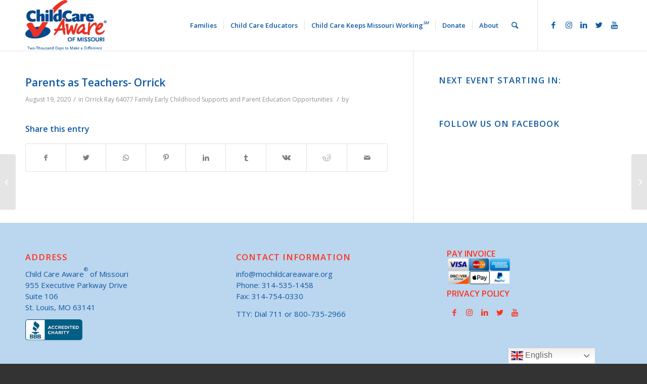

--- FILE ---
content_type: text/html; charset=UTF-8
request_url: https://mochildcareaware.org/resource/parents-as-teachers-orrick/
body_size: 24916
content:
<!DOCTYPE html>
<html lang="en-US" class="html_stretched responsive av-preloader-disabled av-default-lightbox  html_header_top html_logo_left html_main_nav_header html_menu_right html_custom html_header_sticky html_header_shrinking_disabled html_mobile_menu_tablet html_header_searchicon html_content_align_center html_header_unstick_top_disabled html_header_stretch_disabled html_minimal_header html_minimal_header_shadow html_av-submenu-hidden html_av-submenu-display-click html_av-overlay-side html_av-overlay-side-classic html_av-submenu-clone html_entry_id_91970 av-cookies-no-cookie-consent av-no-preview html_text_menu_active ">
    <head>
        <meta charset="UTF-8" />
        
        <!-- mobile setting -->
        <meta name="viewport" content="width=device-width, initial-scale=1">

        <!-- Scripts/CSS and wp_head hook -->
        <meta name='robots' content='index, follow, max-image-preview:large, max-snippet:-1, max-video-preview:-1' />

	<!-- This site is optimized with the Yoast SEO plugin v26.7 - https://yoast.com/wordpress/plugins/seo/ -->
	<title>Parents as Teachers- Orrick - Child Care Aware</title>
	<link rel="canonical" href="https://mochildcareaware.org/resource/parents-as-teachers-orrick/" />
	<meta property="og:locale" content="en_US" />
	<meta property="og:type" content="article" />
	<meta property="og:title" content="Parents as Teachers- Orrick - Child Care Aware" />
	<meta property="og:url" content="https://mochildcareaware.org/resource/parents-as-teachers-orrick/" />
	<meta property="og:site_name" content="Child Care Aware" />
	<meta name="twitter:card" content="summary_large_image" />
	<!-- / Yoast SEO plugin. -->


<link rel="alternate" type="text/calendar" title="Child Care Aware &raquo; iCal Feed" href="https://mochildcareaware.org/events/?ical=1" />

<!-- google webfont font replacement -->

			<script type='text/javascript'>

				(function() {
					
					/*	check if webfonts are disabled by user setting via cookie - or user must opt in.	*/
					var html = document.getElementsByTagName('html')[0];
					var cookie_check = html.className.indexOf('av-cookies-needs-opt-in') >= 0 || html.className.indexOf('av-cookies-can-opt-out') >= 0;
					var allow_continue = true;
					var silent_accept_cookie = html.className.indexOf('av-cookies-user-silent-accept') >= 0;

					if( cookie_check && ! silent_accept_cookie )
					{
						if( ! document.cookie.match(/aviaCookieConsent/) || html.className.indexOf('av-cookies-session-refused') >= 0 )
						{
							allow_continue = false;
						}
						else
						{
							if( ! document.cookie.match(/aviaPrivacyRefuseCookiesHideBar/) )
							{
								allow_continue = false;
							}
							else if( ! document.cookie.match(/aviaPrivacyEssentialCookiesEnabled/) )
							{
								allow_continue = false;
							}
							else if( document.cookie.match(/aviaPrivacyGoogleWebfontsDisabled/) )
							{
								allow_continue = false;
							}
						}
					}
					
					if( allow_continue )
					{
						var f = document.createElement('link');
					
						f.type 	= 'text/css';
						f.rel 	= 'stylesheet';
						f.href 	= '//fonts.googleapis.com/css?family=Open+Sans:400,600';
						f.id 	= 'avia-google-webfont';

						document.getElementsByTagName('head')[0].appendChild(f);
					}
				})();
			
			</script>
			<style id='wp-img-auto-sizes-contain-inline-css' type='text/css'>
img:is([sizes=auto i],[sizes^="auto," i]){contain-intrinsic-size:3000px 1500px}
/*# sourceURL=wp-img-auto-sizes-contain-inline-css */
</style>
<link rel='stylesheet' id='givewp-campaign-blocks-fonts-css' href='https://fonts.googleapis.com/css2?family=Inter%3Awght%40400%3B500%3B600%3B700&#038;display=swap&#038;ver=6.9' type='text/css' media='all' />
<link rel='stylesheet' id='tribe-events-pro-mini-calendar-block-styles-css' href='https://mochildcareaware.org/wp-content/plugins/events-calendar-pro/build/css/tribe-events-pro-mini-calendar-block.css?ver=7.7.12' type='text/css' media='all' />
<link rel='stylesheet' id='wp-block-library-css' href='https://mochildcareaware.org/wp-includes/css/dist/block-library/style.min.css?ver=6.9' type='text/css' media='all' />
<style id='global-styles-inline-css' type='text/css'>
:root{--wp--preset--aspect-ratio--square: 1;--wp--preset--aspect-ratio--4-3: 4/3;--wp--preset--aspect-ratio--3-4: 3/4;--wp--preset--aspect-ratio--3-2: 3/2;--wp--preset--aspect-ratio--2-3: 2/3;--wp--preset--aspect-ratio--16-9: 16/9;--wp--preset--aspect-ratio--9-16: 9/16;--wp--preset--color--black: #000000;--wp--preset--color--cyan-bluish-gray: #abb8c3;--wp--preset--color--white: #ffffff;--wp--preset--color--pale-pink: #f78da7;--wp--preset--color--vivid-red: #cf2e2e;--wp--preset--color--luminous-vivid-orange: #ff6900;--wp--preset--color--luminous-vivid-amber: #fcb900;--wp--preset--color--light-green-cyan: #7bdcb5;--wp--preset--color--vivid-green-cyan: #00d084;--wp--preset--color--pale-cyan-blue: #8ed1fc;--wp--preset--color--vivid-cyan-blue: #0693e3;--wp--preset--color--vivid-purple: #9b51e0;--wp--preset--gradient--vivid-cyan-blue-to-vivid-purple: linear-gradient(135deg,rgb(6,147,227) 0%,rgb(155,81,224) 100%);--wp--preset--gradient--light-green-cyan-to-vivid-green-cyan: linear-gradient(135deg,rgb(122,220,180) 0%,rgb(0,208,130) 100%);--wp--preset--gradient--luminous-vivid-amber-to-luminous-vivid-orange: linear-gradient(135deg,rgb(252,185,0) 0%,rgb(255,105,0) 100%);--wp--preset--gradient--luminous-vivid-orange-to-vivid-red: linear-gradient(135deg,rgb(255,105,0) 0%,rgb(207,46,46) 100%);--wp--preset--gradient--very-light-gray-to-cyan-bluish-gray: linear-gradient(135deg,rgb(238,238,238) 0%,rgb(169,184,195) 100%);--wp--preset--gradient--cool-to-warm-spectrum: linear-gradient(135deg,rgb(74,234,220) 0%,rgb(151,120,209) 20%,rgb(207,42,186) 40%,rgb(238,44,130) 60%,rgb(251,105,98) 80%,rgb(254,248,76) 100%);--wp--preset--gradient--blush-light-purple: linear-gradient(135deg,rgb(255,206,236) 0%,rgb(152,150,240) 100%);--wp--preset--gradient--blush-bordeaux: linear-gradient(135deg,rgb(254,205,165) 0%,rgb(254,45,45) 50%,rgb(107,0,62) 100%);--wp--preset--gradient--luminous-dusk: linear-gradient(135deg,rgb(255,203,112) 0%,rgb(199,81,192) 50%,rgb(65,88,208) 100%);--wp--preset--gradient--pale-ocean: linear-gradient(135deg,rgb(255,245,203) 0%,rgb(182,227,212) 50%,rgb(51,167,181) 100%);--wp--preset--gradient--electric-grass: linear-gradient(135deg,rgb(202,248,128) 0%,rgb(113,206,126) 100%);--wp--preset--gradient--midnight: linear-gradient(135deg,rgb(2,3,129) 0%,rgb(40,116,252) 100%);--wp--preset--font-size--small: 13px;--wp--preset--font-size--medium: 20px;--wp--preset--font-size--large: 36px;--wp--preset--font-size--x-large: 42px;--wp--preset--spacing--20: 0.44rem;--wp--preset--spacing--30: 0.67rem;--wp--preset--spacing--40: 1rem;--wp--preset--spacing--50: 1.5rem;--wp--preset--spacing--60: 2.25rem;--wp--preset--spacing--70: 3.38rem;--wp--preset--spacing--80: 5.06rem;--wp--preset--shadow--natural: 6px 6px 9px rgba(0, 0, 0, 0.2);--wp--preset--shadow--deep: 12px 12px 50px rgba(0, 0, 0, 0.4);--wp--preset--shadow--sharp: 6px 6px 0px rgba(0, 0, 0, 0.2);--wp--preset--shadow--outlined: 6px 6px 0px -3px rgb(255, 255, 255), 6px 6px rgb(0, 0, 0);--wp--preset--shadow--crisp: 6px 6px 0px rgb(0, 0, 0);}:where(.is-layout-flex){gap: 0.5em;}:where(.is-layout-grid){gap: 0.5em;}body .is-layout-flex{display: flex;}.is-layout-flex{flex-wrap: wrap;align-items: center;}.is-layout-flex > :is(*, div){margin: 0;}body .is-layout-grid{display: grid;}.is-layout-grid > :is(*, div){margin: 0;}:where(.wp-block-columns.is-layout-flex){gap: 2em;}:where(.wp-block-columns.is-layout-grid){gap: 2em;}:where(.wp-block-post-template.is-layout-flex){gap: 1.25em;}:where(.wp-block-post-template.is-layout-grid){gap: 1.25em;}.has-black-color{color: var(--wp--preset--color--black) !important;}.has-cyan-bluish-gray-color{color: var(--wp--preset--color--cyan-bluish-gray) !important;}.has-white-color{color: var(--wp--preset--color--white) !important;}.has-pale-pink-color{color: var(--wp--preset--color--pale-pink) !important;}.has-vivid-red-color{color: var(--wp--preset--color--vivid-red) !important;}.has-luminous-vivid-orange-color{color: var(--wp--preset--color--luminous-vivid-orange) !important;}.has-luminous-vivid-amber-color{color: var(--wp--preset--color--luminous-vivid-amber) !important;}.has-light-green-cyan-color{color: var(--wp--preset--color--light-green-cyan) !important;}.has-vivid-green-cyan-color{color: var(--wp--preset--color--vivid-green-cyan) !important;}.has-pale-cyan-blue-color{color: var(--wp--preset--color--pale-cyan-blue) !important;}.has-vivid-cyan-blue-color{color: var(--wp--preset--color--vivid-cyan-blue) !important;}.has-vivid-purple-color{color: var(--wp--preset--color--vivid-purple) !important;}.has-black-background-color{background-color: var(--wp--preset--color--black) !important;}.has-cyan-bluish-gray-background-color{background-color: var(--wp--preset--color--cyan-bluish-gray) !important;}.has-white-background-color{background-color: var(--wp--preset--color--white) !important;}.has-pale-pink-background-color{background-color: var(--wp--preset--color--pale-pink) !important;}.has-vivid-red-background-color{background-color: var(--wp--preset--color--vivid-red) !important;}.has-luminous-vivid-orange-background-color{background-color: var(--wp--preset--color--luminous-vivid-orange) !important;}.has-luminous-vivid-amber-background-color{background-color: var(--wp--preset--color--luminous-vivid-amber) !important;}.has-light-green-cyan-background-color{background-color: var(--wp--preset--color--light-green-cyan) !important;}.has-vivid-green-cyan-background-color{background-color: var(--wp--preset--color--vivid-green-cyan) !important;}.has-pale-cyan-blue-background-color{background-color: var(--wp--preset--color--pale-cyan-blue) !important;}.has-vivid-cyan-blue-background-color{background-color: var(--wp--preset--color--vivid-cyan-blue) !important;}.has-vivid-purple-background-color{background-color: var(--wp--preset--color--vivid-purple) !important;}.has-black-border-color{border-color: var(--wp--preset--color--black) !important;}.has-cyan-bluish-gray-border-color{border-color: var(--wp--preset--color--cyan-bluish-gray) !important;}.has-white-border-color{border-color: var(--wp--preset--color--white) !important;}.has-pale-pink-border-color{border-color: var(--wp--preset--color--pale-pink) !important;}.has-vivid-red-border-color{border-color: var(--wp--preset--color--vivid-red) !important;}.has-luminous-vivid-orange-border-color{border-color: var(--wp--preset--color--luminous-vivid-orange) !important;}.has-luminous-vivid-amber-border-color{border-color: var(--wp--preset--color--luminous-vivid-amber) !important;}.has-light-green-cyan-border-color{border-color: var(--wp--preset--color--light-green-cyan) !important;}.has-vivid-green-cyan-border-color{border-color: var(--wp--preset--color--vivid-green-cyan) !important;}.has-pale-cyan-blue-border-color{border-color: var(--wp--preset--color--pale-cyan-blue) !important;}.has-vivid-cyan-blue-border-color{border-color: var(--wp--preset--color--vivid-cyan-blue) !important;}.has-vivid-purple-border-color{border-color: var(--wp--preset--color--vivid-purple) !important;}.has-vivid-cyan-blue-to-vivid-purple-gradient-background{background: var(--wp--preset--gradient--vivid-cyan-blue-to-vivid-purple) !important;}.has-light-green-cyan-to-vivid-green-cyan-gradient-background{background: var(--wp--preset--gradient--light-green-cyan-to-vivid-green-cyan) !important;}.has-luminous-vivid-amber-to-luminous-vivid-orange-gradient-background{background: var(--wp--preset--gradient--luminous-vivid-amber-to-luminous-vivid-orange) !important;}.has-luminous-vivid-orange-to-vivid-red-gradient-background{background: var(--wp--preset--gradient--luminous-vivid-orange-to-vivid-red) !important;}.has-very-light-gray-to-cyan-bluish-gray-gradient-background{background: var(--wp--preset--gradient--very-light-gray-to-cyan-bluish-gray) !important;}.has-cool-to-warm-spectrum-gradient-background{background: var(--wp--preset--gradient--cool-to-warm-spectrum) !important;}.has-blush-light-purple-gradient-background{background: var(--wp--preset--gradient--blush-light-purple) !important;}.has-blush-bordeaux-gradient-background{background: var(--wp--preset--gradient--blush-bordeaux) !important;}.has-luminous-dusk-gradient-background{background: var(--wp--preset--gradient--luminous-dusk) !important;}.has-pale-ocean-gradient-background{background: var(--wp--preset--gradient--pale-ocean) !important;}.has-electric-grass-gradient-background{background: var(--wp--preset--gradient--electric-grass) !important;}.has-midnight-gradient-background{background: var(--wp--preset--gradient--midnight) !important;}.has-small-font-size{font-size: var(--wp--preset--font-size--small) !important;}.has-medium-font-size{font-size: var(--wp--preset--font-size--medium) !important;}.has-large-font-size{font-size: var(--wp--preset--font-size--large) !important;}.has-x-large-font-size{font-size: var(--wp--preset--font-size--x-large) !important;}
/*# sourceURL=global-styles-inline-css */
</style>

<style id='classic-theme-styles-inline-css' type='text/css'>
/*! This file is auto-generated */
.wp-block-button__link{color:#fff;background-color:#32373c;border-radius:9999px;box-shadow:none;text-decoration:none;padding:calc(.667em + 2px) calc(1.333em + 2px);font-size:1.125em}.wp-block-file__button{background:#32373c;color:#fff;text-decoration:none}
/*# sourceURL=/wp-includes/css/classic-themes.min.css */
</style>
<link rel='stylesheet' id='wpa-css-css' href='https://mochildcareaware.org/wp-content/plugins/honeypot/includes/css/wpa.css?ver=2.3.04' type='text/css' media='all' />
<link rel='stylesheet' id='vps_frontend_style-css' href='https://mochildcareaware.org/wp-content/plugins/video_popup_shortcode/css/vps_frontend_style.css?ver=6.9' type='text/css' media='all' />
<link rel='stylesheet' id='give-styles-css' href='https://mochildcareaware.org/wp-content/plugins/give/build/assets/dist/css/give.css?ver=4.13.2' type='text/css' media='all' />
<link rel='stylesheet' id='give-donation-summary-style-frontend-css' href='https://mochildcareaware.org/wp-content/plugins/give/build/assets/dist/css/give-donation-summary.css?ver=4.13.2' type='text/css' media='all' />
<link rel='stylesheet' id='givewp-design-system-foundation-css' href='https://mochildcareaware.org/wp-content/plugins/give/build/assets/dist/css/design-system/foundation.css?ver=1.2.0' type='text/css' media='all' />
<link rel='stylesheet' id='enfold_child_style-css' href='https://mochildcareaware.org/wp-content/themes/enfold-child/style.css?ver=6.9' type='text/css' media='all' />
<link rel='stylesheet' id='avia-merged-styles-css' href='https://mochildcareaware.org/wp-content/uploads/dynamic_avia/avia-merged-styles-af9357d7a233df305f42193925130478---67195b19b5732.css' type='text/css' media='all' />
<script type="text/javascript" src="https://mochildcareaware.org/wp-includes/js/jquery/jquery.min.js?ver=3.7.1" id="jquery-core-js"></script>
<script type="text/javascript" src="https://mochildcareaware.org/wp-includes/js/jquery/jquery-migrate.min.js?ver=3.4.1" id="jquery-migrate-js"></script>
<script type="text/javascript" id="vps_frontend_script-js-extra">
/* <![CDATA[ */
var vps_object_name = {"ajax_url":"https://mochildcareaware.org/wp-admin/admin-ajax.php","bot_check":""};
//# sourceURL=vps_frontend_script-js-extra
/* ]]> */
</script>
<script type="text/javascript" src="https://mochildcareaware.org/wp-content/plugins/video_popup_shortcode/js/vps_frontend_script.js?ver=6.9" id="vps_frontend_script-js"></script>
<script type="text/javascript" id="give-stripe-js-js-extra">
/* <![CDATA[ */
var give_stripe_vars = {"zero_based_currency":"","zero_based_currencies_list":["JPY","KRW","CLP","ISK","BIF","DJF","GNF","KHR","KPW","LAK","LKR","MGA","MZN","VUV"],"sitename":"Child Care Aware","checkoutBtnTitle":"Donate","publishable_key":"pk_live_51NpymAJoLg6FK3KxNlV5IRPHeaRfuHZYFYw6MU6Dbvw95dEFa0hwf25thvz05n9BLCMuzkrGb0QstqA7P0BywVlo004mDGzBzV","checkout_image":"","checkout_address":"on","checkout_processing_text":"Donation Processing...","give_version":"4.13.2","cc_fields_format":"multi","card_number_placeholder_text":"Card Number","card_cvc_placeholder_text":"CVC","donate_button_text":"Donate Now","element_font_styles":{"cssSrc":false},"element_base_styles":{"color":"#32325D","fontWeight":500,"fontSize":"16px","fontSmoothing":"antialiased","::placeholder":{"color":"#222222"},":-webkit-autofill":{"color":"#e39f48"}},"element_complete_styles":{},"element_empty_styles":{},"element_invalid_styles":{},"float_labels":"","base_country":"US","preferred_locale":"en"};
//# sourceURL=give-stripe-js-js-extra
/* ]]> */
</script>
<script type="text/javascript" src="https://js.stripe.com/v3/?ver=4.13.2" id="give-stripe-js-js"></script>
<script type="text/javascript" src="https://mochildcareaware.org/wp-content/plugins/give/build/assets/dist/js/give-stripe.js?ver=4.13.2" id="give-stripe-onpage-js-js"></script>
<script type="text/javascript" src="https://mochildcareaware.org/wp-includes/js/dist/hooks.min.js?ver=dd5603f07f9220ed27f1" id="wp-hooks-js"></script>
<script type="text/javascript" src="https://mochildcareaware.org/wp-includes/js/dist/i18n.min.js?ver=c26c3dc7bed366793375" id="wp-i18n-js"></script>
<script type="text/javascript" id="wp-i18n-js-after">
/* <![CDATA[ */
wp.i18n.setLocaleData( { 'text direction\u0004ltr': [ 'ltr' ] } );
//# sourceURL=wp-i18n-js-after
/* ]]> */
</script>
<script type="text/javascript" id="give-js-extra">
/* <![CDATA[ */
var give_global_vars = {"ajaxurl":"https://mochildcareaware.org/wp-admin/admin-ajax.php","checkout_nonce":"ab001d1ab3","currency":"USD","currency_sign":"$","currency_pos":"before","thousands_separator":",","decimal_separator":".","no_gateway":"Please select a payment method.","bad_minimum":"The minimum custom donation amount for this form is","bad_maximum":"The maximum custom donation amount for this form is","general_loading":"Loading...","purchase_loading":"Please Wait...","textForOverlayScreen":"\u003Ch3\u003EProcessing...\u003C/h3\u003E\u003Cp\u003EThis will only take a second!\u003C/p\u003E","number_decimals":"2","is_test_mode":"","give_version":"4.13.2","magnific_options":{"main_class":"give-modal","close_on_bg_click":false},"form_translation":{"payment-mode":"Please select payment mode.","give_first":"Please enter your first name.","give_last":"Please enter your last name.","give_email":"Please enter a valid email address.","give_user_login":"Invalid email address or username.","give_user_pass":"Enter a password.","give_user_pass_confirm":"Enter the password confirmation.","give_agree_to_terms":"You must agree to the terms and conditions."},"confirm_email_sent_message":"Please check your email and click on the link to access your complete donation history.","ajax_vars":{"ajaxurl":"https://mochildcareaware.org/wp-admin/admin-ajax.php","ajaxNonce":"86ecd31841","loading":"Loading","select_option":"Please select an option","default_gateway":"paypal-commerce","permalinks":"1","number_decimals":2},"cookie_hash":"c52d8d1ec38c895d4ce31da8677f9386","session_nonce_cookie_name":"wp-give_session_reset_nonce_c52d8d1ec38c895d4ce31da8677f9386","session_cookie_name":"wp-give_session_c52d8d1ec38c895d4ce31da8677f9386","delete_session_nonce_cookie":"0"};
var giveApiSettings = {"root":"https://mochildcareaware.org/wp-json/give-api/v2/","rest_base":"give-api/v2"};
//# sourceURL=give-js-extra
/* ]]> */
</script>
<script type="text/javascript" src="https://mochildcareaware.org/wp-content/plugins/give/build/assets/dist/js/give.js?ver=8540f4f50a2032d9c5b5" id="give-js"></script>
<script type="text/javascript" src="https://mochildcareaware.org/wp-content/plugins/give-stripe/assets/dist/js/give-stripe-payment-request.js?ver=2.7.1" id="give-stripe-payment-request-js-js"></script>
<meta name="generator" content="WordPress 6.9" />
<!-- Google Tag Manager -->
<script>(function(w,d,s,l,i){w[l]=w[l]||[];w[l].push({'gtm.start':
new Date().getTime(),event:'gtm.js'});var f=d.getElementsByTagName(s)[0],
j=d.createElement(s),dl=l!='dataLayer'?'&l='+l:'';j.async=true;j.src=
'https://www.googletagmanager.com/gtm.js?id='+i+dl;f.parentNode.insertBefore(j,f);
})(window,document,'script','dataLayer','GTM-N2BL657');</script>
<!-- End Google Tag Manager -->
<!-- Meta Pixel Code -->
<script>
!function(f,b,e,v,n,t,s)
{if(f.fbq)return;n=f.fbq=function(){n.callMethod?
n.callMethod.apply(n,arguments):n.queue.push(arguments)};
if(!f._fbq)f._fbq=n;n.push=n;n.loaded=!0;n.version='2.0';
n.queue=[];t=b.createElement(e);t.async=!0;
t.src=v;s=b.getElementsByTagName(e)[0];
s.parentNode.insertBefore(t,s)}(window, document,'script',
'https://connect.facebook.net/en_US/fbevents.js');
fbq('init', '621934326524320');
fbq('track', 'PageView');
</script>
<noscript><img height="1" width="1" style="display:none"
src="https://www.facebook.com/tr?id=621934326524320&ev=PageView&noscript=1"
/></noscript>
<!-- End Meta Pixel Code -->
<meta name="facebook-domain-verification" content="3dk5b3gjq1xjq063jopako7hjx69nz" /><meta name="tec-api-version" content="v1"><meta name="tec-api-origin" content="https://mochildcareaware.org"><link rel="alternate" href="https://mochildcareaware.org/wp-json/tribe/events/v1/" /><meta name="generator" content="Give v4.13.2" />
<meta name="description" content="Find trusted child care providers in Missouri with us - Reliable Child Care Search Partner. We&#039;re you resource for locating quality childcare services and support for families." /><link rel="profile" href="https://gmpg.org/xfn/11" />
<link rel="alternate" type="application/rss+xml" title="Child Care Aware RSS2 Feed" href="https://mochildcareaware.org/feed/" />
<link rel="pingback" href="https://mochildcareaware.org/xmlrpc.php" />

<style type='text/css' media='screen'>
 #top #header_main > .container, #top #header_main > .container .main_menu  .av-main-nav > li > a, #top #header_main #menu-item-shop .cart_dropdown_link{ height:100px; line-height: 100px; }
 .html_top_nav_header .av-logo-container{ height:100px;  }
 .html_header_top.html_header_sticky #top #wrap_all #main{ padding-top:100px; } 
</style>
<!--[if lt IE 9]><script src="https://mochildcareaware.org/wp-content/themes/enfold/js/html5shiv.js"></script><![endif]-->
<link rel="icon" href="https://mochildcareaware.org/wp-content/uploads/2020/06/image009.png" type="image/png">

<!-- To speed up the rendering and to display the site as fast as possible to the user we include some styles and scripts for above the fold content inline -->
<script type="text/javascript">'use strict';var avia_is_mobile=!1;if(/Android|webOS|iPhone|iPad|iPod|BlackBerry|IEMobile|Opera Mini/i.test(navigator.userAgent)&&'ontouchstart' in document.documentElement){avia_is_mobile=!0;document.documentElement.className+=' avia_mobile '}
else{document.documentElement.className+=' avia_desktop '};document.documentElement.className+=' js_active ';(function(){var e=['-webkit-','-moz-','-ms-',''],n='';for(var t in e){if(e[t]+'transform' in document.documentElement.style){document.documentElement.className+=' avia_transform ';n=e[t]+'transform'};if(e[t]+'perspective' in document.documentElement.style)document.documentElement.className+=' avia_transform3d '};if(typeof document.getElementsByClassName=='function'&&typeof document.documentElement.getBoundingClientRect=='function'&&avia_is_mobile==!1){if(n&&window.innerHeight>0){setTimeout(function(){var e=0,o={},a=0,t=document.getElementsByClassName('av-parallax'),i=window.pageYOffset||document.documentElement.scrollTop;for(e=0;e<t.length;e++){t[e].style.top='0px';o=t[e].getBoundingClientRect();a=Math.ceil((window.innerHeight+i-o.top)*0.3);t[e].style[n]='translate(0px, '+a+'px)';t[e].style.top='auto';t[e].className+=' enabled-parallax '}},50)}}})();</script>		<style type="text/css" id="wp-custom-css">
			:root{
	
	
	--light-grey-bg:#e4e4e4;
	--cda-green:#97c465;
	--cda-dark-green:#44770b;
	--cda-green:#97c465;
	--cda-light-green:#e6f1d9;
	--black:#000;
	--white:#fff;
	--cda-bg-color:#a4f844;
	--cda-bg-gradient: linear-gradient(0deg, rgba(68,119,11,0.5550595238095238) 0%, rgba(255,255,255,1) 100%);
	--cda-deep-orange:#ff9022;
	--cda-light-orange:#fdcfa1; 
	--cda-purple:#D8D0FF;
	--cda-dark-purple:#7969CD;
	
--cda-bg-purple-gradient: linear-gradient(0deg, rgba(121,105,205,1) 0%, rgba(255,255,255,1) 100%);
	
		--cda-bg-orange-gradient: linear-gradient(0deg, rgba(255,144,34,0.5550595238095238) 0%, rgba(255,255,255,1) 100%);
}
.page-id-104336 #main > .container_wrap_first > .container{
	max-width: 1500px !important;
}
.page-id-104008 .teach-table td{
	background: #fff !important;
}
.page-id-104008 .teach-table th{
	background: #002b46 !important;
	color: #fff !important;
	font-weight: 900 !important;
}
.career_popup.scholarship-info .avia-button{
	font-size: 38px;
    color: #ffffff;
    text-align: center;
    padding: 15px 45px;
    border-radius: 25px;
    border: 5px solid #ffffff;
    font-weight: bold;
    bottom: 0px;
    background-color: #002B46;
    cursor: pointer;
    font-family: 'Montserrat', sans-serif;
	border-color: #fff !important;
}
.dark-blue-btn:hover{
	text-decoration: none !important;
}
.dark-blue-btn{
	background: #002b46;
    padding: 10px 20px;
    display: inline-block;
    color: #fff !important;
    font-weight: bold;
    border-radius: 15px;
    font-size: 14px;
    position: absolute;
    left: 50%;
    transform: translateX(-50%);
	bottom: 15px;
}
.page-id-103666 div.avia-table .pricing-table li:last-of-type{
	padding-bottom: 80px;
	position: unset;
}
.page-id-103666 div.avia-table .pricing-table-wrap{
	position: relative;
}
.accordion_item{
	margin-bottom: 0 !important;
}
.accordion_section .accordion_item:last-of-type{
	border-bottom: none !important;
}
.accordion_section{
	background: #f5f5f5 !important;
	padding-bottom: 60px !important;
}
.landing_wrap{
	box-shadow: none !important;
}
.accordion_wrap{
	width: 80%;
	max-width: 928px;
	margin: auto;
	    border-radius: 10px;
    overflow: hidden;
	
}
.page-id-103666 div.avia-table .pricing-table li{
	border: none !important;
}

.page-id-103666 div.avia-table .pricing-table{
	margin: 0 !important;
	width: 100% !important;
}
@media only screen and (max-width: 1000px){
	.page-id-103666 div.avia-table{
		flex-direction: column !important;
	}
}
.page-id-103666 div.avia-table .pricing-table-wrap{
	flex: 1;
	background: #fff !important;
	border: 1px solid #e1e1e1 !important;
	border-radius: 10px !important;
	overflow: hidden;
}
.page-id-103666 .text_row.above_video{
	padding: 0 25px !important;
}
.page-id-103666 div.avia-table{
	display: flex;
	gap: 20px !important;
	flex-wrap: wrap;
	margin-left: auto;
	margin-right: auto;
}
.page-id-103666 .title_image{
	width: 80%;
	max-width: 600px;
}
.page-id-103666 .landing_wrap{
	text-align: center;
}
.page-id-103666 .header-image{
	    width: 80%;
    margin-left: auto;
    margin-right: auto;
	max-width: 800px;
}
.page-id-103666 .tag_line img{
	max-width: 600px;
}
.page-id-103666 .main_color .pricing-table li.avia-heading-row p{
	display: none !important;
}
.page-id-103666 .main_color .pricing-table li.avia-heading-row{
	font-weight: bold !important;
	background: #002b46 !important;
	border-color: #002b46 !important;
	display: flex;
	flex-direction: column;
	justify-content: center;
}
#gform_23 .gform-page-footer{
	text-align: center;
}
.accordion_button{
	background: #002B46 !important;
	color: #fff !important;
	font-weight: bold !important;
}
.accordion_content p{
	color: #000 !important;
	font-size: 16px !important;
}
#gform_23 .gform-page-footer .gform_button, #gform_23 .gform-page-footer .gform-theme-button{
	float: none !important;
	width: auto !important;
	background: #002B46 !important;
	font-weight: bold;
	border-radius: 15px;
	color: #fff !important;
	display: inline-block;
	line-height: 1em;
	min-height: 50px;
}
.college-list-wrapper {
    display: flex;
    padding: 1rem;
    margin: 3vw;
}


.colleges-col-1,
.colleges-col-2{
	flex:1;
	padding:1em;
}

.avia_textblock.form-block {
    margin: 5vw 0;
}

.th-bg-color td {
    background: #fff;
}
.th-bg-color th {
    color: #2cabe2;
    text-transform: capitalize;
    letter-spacing: 0;
    text-align: center;
	vertical-align: middle;
}
.th-bg-color td,
.th-bg-color tr {
	width: 25%;
}


.column-1-6 .avia-image-container {
	margin-top: 30px;
}

.dollar-sign::before{
	content:"$";
}

.button-flex-parent {
    display: flex;
    flex-wrap: wrap;
    align-content: stretch;
    justify-content: center;
    align-items: center;
    gap: 4em;
}

.button-col-left,
.button-col-right{
    display: flex
;
    flex-direction: column;
    align-content: center;
    justify-content: center;
}

a.apply-but.cda-resources-button.orange{
	text-align:center;
	margin:0;
	background-color: var(--cda-deep-orange);
	color:white !important;
	text-decoration:none;
}

a.apply-but.cda-resources-button.purple{
	text-align:center;
	margin:0;
	background-color: var(--cda-dark-purple);
	color:white !important;
	text-decoration:none;
}

a.apply-but.cda-resources-button{
	text-align:center;
	margin:0;
	background-color: var(--cda-dark-green);
	color:white !important;
	text-decoration:none;
}

a.apply-but.cda-resources-button:hover{
	background-color: var(--cda-light-green);
	color:var(--cda-dark-green)!important;
	
}

a.apply-but.cda-resources-button.orange:hover{
	background-color: var(--cda-light-orange);
	color:var(--cda-deep-orange)!important;
	
}


a.apply-but.cda-resources-button.purple:hover{
	background-color: var(--cda-purple);
	color:var(--cda-dark-purple)!important;
	
}

.resources.cda-early-childhood h2 {
    margin-bottom: 1.5em;
	color:var(--cda-dark-green);
}

.resources.cda-early-childhood h2.orange {
    margin-bottom: 1.5em;
	color:var(--cda-deep-orange);
}

.resources.cda-early-childhood h2.purple {
    margin-bottom: 1.5em;
	color:var(--cda-dark-purple);
}

.resources.cda-early-childhood{
    margin-bottom: 2em;

}

@media only screen and (min-width: 768px){
	.column-1-6{
		width: 15.6666% !important;
	}
	.column-3-6{
		width: 49% !important;
		margin-left: 3% !important;
	}
	.column-2-6{
		width: 26.3333% !important;
		margin-left: 6% !important;
	}
}
@media only screen and (max-width: 767px){
	.teach-mo-hero h1, .fancy{
		font-size: 32px !important;
	}
}
@media only screen and (min-width: 1068px) and (max-width: 1350px){
	.column-1-4 h1{
		font-size: 32px !important;
	}
}
@media only screen and (min-width: 981px){
	.av_textblock_section{
		width: fit-content;
		display: inline;
	}
	.left-half{
		margin-top: 30px;
		    width: 40%;
    vertical-align: top;
    margin-right: 15px;
		display: inline-block;
	}
	.right-half{
		margin-top: 30px;
		    width: calc(60% - 19px);
    display: inline-block;
	}
}
@media only screen and (max-width: 1254px){
	.logo img{
		width: 75px;
	}
}
@media only screen and (min-width: 990px){
	.logo{
		display: block;
		position: relative !important;
	}
	.main_menu{
		justify-content: flex-end;
		display: flex;
		flex-wrap: nowrap;
		position: relative;
	}
}
.blue-border ul li, .yellow-block ul li{
	color: #000;
}
.blue-border{
		box-shadow: 0px 20px 30px -15px rgb(0 0 0 / 13%);
	border-radius: 30px;
	padding: 30px;
	border: 4px solid #0F59A3 !important;
}
.html_entry_id_98149 .main_color strong, .html_entry_id_98319 .main_color strong{
	color: #000;
}
.light-grey-text{
	background: var(--light-grey-bg);
	padding: 30px;
	padding-bottom: 18px;
	box-shadow: 0px 20px 30px -15px rgb(0 0 0 / 13%);
    border-radius: 30px !important;
    overflow: hidden;
}
.light-blue-text{
	background: #2cabe247;
	padding: 30px;
	padding-bottom: 18px;
	box-shadow: 0px 20px 30px -15px rgb(0 0 0 / 13%);
    border-radius: 30px !important;
    overflow: hidden;
}
.mid-blue{
	color: #0f59a3 !important;
}
.pl-pr-30{
	padding-left: 30px;
	padding-right: 30px;
}

.round-img{
	box-shadow: 0px 20px 30px -15px rgb(0 0 0 / 13%);
    border-radius: 30px !important;
	overflow: hidden;
	margin-bottom: 30px !important;
}
#media_image-3 img{
	width: 100%;
}
#media_image-3{
	    margin-left: -10px;
    margin-right: -10px !important;
}
.teach-toggle .toggle_content{
	    background: transparent;
    border: none;
}
.teach-mo-hero h1{
	text-transform: none !important;
	font-size: 40px;
	    font-family: 'Montserrat', sans-serif;
    font-weight: bold;
}
.column-3-6 .teach-toggle.last-toggle .single_toggle, .column-3-4 .teach-toggle.last-toggle .single_toggle{
	margin-bottom: 30px !important;
}
.teach-img{
	margin-bottom: 30px !important;
	border-radius: 20px !important;
	overflow: hidden;
	box-shadow: 0px 20px 30px -15px rgb(0 0 0 / 13%);
}
.teach-toggle .single_toggle{
	margin-bottom: 10px !important;
	border-radius: 20px;
	box-shadow: 0px 10px 30px -15px rgb(0 0 0 / 13%);
}
.teach-toggle .single_toggle .toggler{
	font-weight: bold;
	color: #0f59a3;
	font-size: 16px;
}
.teach-toggle .toggle_icon{
	border: none;
}
.teach-toggle .vert_icon, .teach-toggle .hor_icon{
	border-color: #0f59a3;
}
.teach-toggle .single_toggle, .teach-toggle .single_toggle .toggler{
	background: #e4e4e4;
	border: none;
}
.column-2-6 .avia-builder-el-first{
	    box-shadow: 0px 20px 30px -15px rgb(0 0 0 / 13%);
	    background: #e4e4e4;
    padding: 25px;
	border-radius: 30px !important;
	overflow: hidden;
	margin-bottom: 30px;
}
#nav_menu-8 .menu-item{
	border: none !important;
}
#nav_menu-8 .menu-item a{
	color: #0F59A3;
	padding-bottom: 0 !important;
	font-weight: 600 !important;
	line-height: 18px;
	padding-top: 12px !important;
}
#nav_menu-8 .menu-item .current_page_item{
	text-decoration: underline;
}
#nav_menu-9 .menu-item{
	border: none !important;
}
#nav_menu-9 .menu-item a{
	color: #0F59A3;
	padding-bottom: 0 !important;
	font-weight: 600 !important;
	line-height: 18px;
	padding-top: 12px !important;
}
#media_image-4{
	padding-top: 0;
	padding-bottom: 0;
}

#nav_menu-9 .menu-item .current_page_item{
	text-decoration: underline;
}
#text-5, #text-7{
	padding-bottom: 0 !important;
}
#text-5 h3, #text-7 h3{
	font-weight: 900;
	font-size: 32px;
	margin-bottom: 12px;
}
#nav_menu-8, #nav_menu-9{
	padding-top: 0 !important;
}
.green-divider{
	    max-width: 60px;
    height: 4px;
    background: #95CA67;
}
#media_image-3{
	padding-top: 15px;
	padding-bottom: 0;
}
#text-6{
	padding-bottom: 0 !important;
	padding-top: 5px !important;
}
.widget-title{
	color: #0f59a3 !important;
	font-weight: bold !important;
}
#text-6 p{
	color: #000;
}
.column-3-6 p{
	color: #000;
}
#media_image-2 img{
	padding: 10px;
	background: #fff;
}
.yellow-block{
	    box-shadow: 0px 20px 30px -15px rgb(0 0 0 / 13%);
	background: #F8F5D7;
	padding: 30px;
		border-radius: 30px !important;
	overflow: hidden;
	margin-top: 30px !important;
}
.yellow-block p{
	color: #000;
}
.fancy{
	font-family: 'JustLovely', sans-serif;
	font-size: 60px;
	font-weight: 100 !important;
}
.yellow{
	  color: #FCAF17 !important;;
}
.column-3-4 .av_textblock_section{
	margin-bottom: 30px !important;
}
.teach-mo-hero h1{
	margin-bottom: 0;
}
.teach-mo-hero .av_textblock_section {
	background: #ffffffc7;
	padding: 60px 25px;
}
.teach-mo-hero{
	margin-top: -15px !important;
	border-radius: 30px !important;
	overflow: hidden;
	    box-shadow: 0px 20px 30px -15px rgb(0 0 0 / 13%);
}
.teach-mo-hero p{
	margin-bottom: 0;
	color: #000;
	font-weight: bold;
}
.pay-invoice{
	color: #fff !important;
	background: #0f59a3;
	padding: 10px 20px 12px 20px;
	border-radius: 20px;
	box-shadow: 0px 20px 30px -15px rgb(0 0 0 / 13%);
	font-weight: bold;
	text-transform: uppercase;
	white-space: nowrap;
}
.apply-but{
    margin-right: 30px;
    color: #fff !important;
    background: #0f59a3;
    padding: 10px 20px 12px 20px;
    border-radius: 30px;
    box-shadow: 0px 20px 30px -15px rgb(0 0 0 / 13%);
    font-weight: bold;
    text-transform: uppercase;
    white-space: nowrap;
    display: inline-block;
    position: relative;
    margin-top: 15px;
}
#custom_html-6{
	padding-top:  10px;
}
.column-3-4 p{
	color: #000;
}

.av-logo-container{
	max-width: 1600px !important
}











section#custom-section-2-id {
    margin-top: 30px;
}
@media only screen and (max-width: 900px){
	.page-id-94921 .flex_column_table{
	display: flex !important;
		flex-direction: column !important;
}
	.page-id-94921 .am-p-con{
		width: calc(100% - 42px) !important;
	}
}
.two-img a{
	display: inline !important;
	    vertical-align: top;
}
[neonbtn] {
	border-radius: 10px !important;
    padding: 0px 25px;
    height: 44px;
    background-color: #0074D9;
    border: none !important;
    color: #FFFFFF;
    display: flex;
    justify-content: center;
    align-items: center;
}
@media only screen and (min-width: 768px){
	.fw-but a{
	width: 100%;
}
	
}
#ngd-btn{
	justify-content: center;
}
.dnt-btn-wrp{
	border: 1px solid #3465a4 !important;
	padding: 10px 10px;
	background: #ff9900;
	text-align: center;
	margin-bottom: 30px;
}
.fw-but{
	width: 100%;
	margin-top: 15px;
}
/* .av-equal-height-column-flextable:nth-child(even){
	margin-left: 30px !important;
}
.av-equal-height-column-flextable:nth-child(odd){
	margin-right: 30px !important;
} */
.am-p-h3{
	margin-bottom: 20px !important;
	color: #444 !important;
}
.am-p-con img{
	max-width: 150px !important;
}
.am-p-con{
	width: calc(50% - 42px) !important;
	margin: 20px !important;
/* 	margin-top: 50px !important; */
	background: #fff !important;
	border: 10px solid #3cabe2 !important;
}
.page-id-94921 .flex_column_table{
	display: flex !important;
}
.page-id-94921 .flex_column_table .av_one_half{
	
}
.page-id-94921 .avia-color-theme-color{
	background: #ec2f31 !important;
	border: #ec2f31 !important;
}

.home .slideshow_align_caption{
	padding-bottom: 40px !important;
}
.person-img{
	float: left; 
	margin-right: 15px;
}
.person-img{
	float: left; 
	margin-right: 15px;
}
.person-con{
	margin-bottom: 30px;
}
.person-img{
	float: left; 
	margin-right: 15px;
}
.person-con{
	margin-bottom: 30px;
}
.person-con{
	margin-bottom: 30px;
}
.am-smile{
	line-height: 22px;
	    font-size: 18px !important;
    text-align: center;
    color: #f8a51b !important;
}
.twenty-eight{
	font-size: 28px;
	line-height: 32px;
}
.twenty-eight h2, .twenty-eight h1{
	font-size: 28px;
	line-height: 32px;
}
.eighteen{
	line-height: 24px;
	font-size: 18px;
}
.twenty{
	font-size: 20px;
	line-height: 24px;
}
.thirty{
	font-size: 30px !important;
	line-height: 36px;
}
#main > div.main_color.container_wrap_first.container_wrap.fullsize > div > main > div > div > div > div > section:nth-child(3) > div.avia-testimonial.av_one_half.flex_column.no_margin.avia-testimonial-row-3.avia-last-testimonial.avia_start_animation > div > div.avia-testimonial-content{
	margin-left: 100px;
}

#top label {
	display: block;
}

input, textarea{
	border: 1px solid #000;
}

#top li > label{
	display: inline !important;
	
}

input[type="checkbox"]{
	margin-bottom: 9px;
}

input.gform_button{
	background-color: #0e58a2 ;
	color: #fff;
}


/* FOOTER 2nd COLUMN STYLING */
.image-overlay.overlay-type-extern{
	display: none !important;
}

#bbb_logo{
	display: inline !important;
}

#guidestar_logo{
	display: inline !important;
}

#support_us_img{
		margin-top: -15px;
}
@media only screen and (min-width: 768px){
	.hide-on-non-m{
		display: none !important;
	}
}

input[type="submit"]{
	margin-top: 32px ;
	background-color: #0e58a2 ;
}

input[type="submit"]:hover{
	background-color: #2f7ac4 ;
}
.our-mission {
    padding-top: 70px;
}
.error404 input#searchsubmit {
    margin-top: 0!important;
    left: 80% !important;
    width: 20% !important;
    border: 0 !important;
}
.search-no-results input#searchsubmit {
    margin-top: 0!important;
    left: 80% !important;
    width: 20% !important;
    border: 0 !important;
}
.search-results input#searchsubmit {
    margin-top: 0!important;
    left: 80% !important;
    width: 20% !important;
    border: 0 !important;
}
.avia-search-tooltip input#searchsubmit {
    margin-top: 0!important;
    left: 80% !important;
    width: 20% !important;
    border: 0 !important;
}
@media only screen and (max-width: 767px){
		.responsive #top #wrap_all #header {
    position: fixed;
   	top: 0;
	}
.responsive .logo img {
    margin: 7px 0px;
	}}

@media only screen and (min-width: 767px){

.col-left, .col-right{
	vertical-align: top;
	
	width: calc(50% - 2px);
	display: inline-block;
}
.col-left{
	padding-right: 10px;
}

.col-right{
	padding-left: 10px;
}
}
.no-b{
	font-weight: normal;
}

li.menu-item-94109 {
    display: none;
}
.sli-row .sli-label {
    padding: 0px 8px;
}
.copyright a {
    display: none;
}
layout-tab-inner {
    height: unset !important;
}

div#downloadButton {
    padding-left: 30px;
}

.removeRight{
	transform: translateX(9999px)
	
}


.closeButton:before{
	content:"x";
	font-size:1.5rem;
	color: #000;

}

.closeButton{
	display:flex;
	flex-direction:center;
	justify-content:center;
	align-content:center;
/*     border: solid 2px; */
    position: absolute;
    top: 2px;
    right: 2px;
    width: 30px;
    height: 30px;
    border-radius: 50%;
}
@media (max-width:1200px){
	.logo img {
    object-fit: contain;
    height: 75px;
		width: 75px;}
	.avia-menu.av_menu_icon_beside {
    padding-right: 0;
    margin-right: 10px;
	}
	.av-main-nav > li > a {
    padding-right: 5px;
	}
}
@media(max-width:980px){
	.avia-menu.av_menu_icon_beside {
    padding-right: 25px;
	}
}
@media(max-width:767px){
	.entry-content-wrapper.clearfix {
    margin-top: 80px;
}
}

/* #av-tab-section-1 .av-tab-section-outer-container {
    max-height: 876.375px !important;
} */
 .gform_legacy_markup_wrapper li.gfield.gfield_error{
	background-color: transparent;
    border-bottom: 0;
    border-top: 0;
}

@media(max-width:1100px){
	#av-tab-section-1 .av-tab-section-outer-container {
    max-height: initial !important;
}
}

.payment-icons {
    display: flex;
    flex-wrap: nowrap;
    align-content: center;
    align-items: center;
	margin: 1em 0;
}

.payment-icons>img + img{
	margin-left:.5em;
}

.avia_textblock.construction-text p {
    color: white;
}

.av-special-heading.custom-form-header  .av-special-heading-tag{
	float:none;
	line-height:1.25em;
}

.staffImage .team-img-container img{
    width: 250px;
    border-radius: 50%;
    margin-bottom: 1.5em;
}


section.staffImage h3.team-member-name,
section.staffImage .team-member-job-title,
section.staffImage .team-member-description {
    text-align: center;
}


div.staffImageCol {
    padding: 1rem !important;
    box-shadow: 0px 10px 20px rgba(0,0,0,0.2) !important;
}


.bold-to-black strong,
.bold-to-black b{
	color:#000;
}

.custom-col{
	display:flex;
}

.custom-col .light-blue-text,
.custom-col .light-grey-text{
	display:flex;
	flex-direction:column;
	justify-content:center;
	align-items:center;
	align-content:center;
}

	.custom-col .light-blue-text p a.apply-but,
	.custom-col .light-grey-text p a.apply-but
	{
		margin:0;
	}

.custom-col .light-blue-text p,
.custom-col .light-grey-text p
{
    display: flex;
    flex-direction: column;
}

.avia-image-container.avia-align-center.testimony-column-image{
	margin-top:1em;
}

.button-row{
	display:flex;
	align-items: baseline;
}

.button-col-1,
.button-col-2{
	display:flex;
	flex-direction:column;
	justify-content:center;
	align-items:center;
	align-content:center;
}

.button-col-1{
	margin-right:.5em;
}

.button-col-2{
	margin-left:.5em;
}

.button-col-1 a,
.button-col-2 a{
	margin:0;
	white-space: normal;
text-align: center;
}

	.resources-top-box p{
		display: flex;
    flex-direction: row;
    flex-wrap: wrap;
    align-content: center;
    justify-content: center;
    align-items: center;		
	}

@media only screen and (max-width:400px){

.button-col-2 a,
	.button-col-1 a{
    font-size: 12px;
}
	
}


.avia_textblock.blue-border.resources-top-box{
		width: 60%;
    display: block;
    margin: 0 auto;
}

a.apply-but {
    margin: 0;
    margin-bottom: 1em;
}
	
	
@media only screen and (max-width:980px){
	
	.custom-col{
		flex-direction:column;
	}
	
	.custom-col .light-blue-text{
		margin-bottom:30px;
	}
	
	.avia_textblock.blue-border.resources-top-box {
    margin-bottom: 30px;
		width:100%;
}
	
}
	

@media only screen and (max-width:1084px){
		a.apply-but {
    margin-right: 0;
}
	

}

.resources-top-box p a{
	margin-right:1em;
	margin-left:1em;
}

.white-text{
	color:#fff;
}
/* footer#socket {
    display: none;
} */



form#gform_12 #gform_fields_12 input[type="text"],
form#gform_12 #gform_fields_12 input[type="phone"],
form#gform_12 #gform_fields_12 input[type="email"],
form#gform_12 #gform_fields_12 textarea,
form#gform_13 #gform_fields_13 input[type="text"],
form#gform_13 #gform_fields_13 input[type="phone"],
form#gform_13 #gform_fields_13 input[type="email"],
form#gform_13 #gform_fields_13 textarea

{
	background-color:#e1e1e1;
	border:0;
}

form#gform_12 #gform_fields_12 input[type="text"]::placeholder,
form#gform_12 #gform_fields_12 input[type="phone"]::placeholder,
form#gform_12 #gform_fields_12 input[type="email"]::placeholder,
form#gform_12 #gform_fields_12 textarea::placeholder{
	color:#919191;
}

input#choice_12_6_1,
input#choice_12_6_2,
input#choice_13_6_1,
input#choice_13_6_2,
input#choice_13_6_3,
input#choice_13_6_4{
	margin:0;
	margin-right:.5rem;
	
}

#field_12_6 #input_12_6 label#label_12_6_1,
#field_12_6 #input_12_6 label#label_12_6_2,
#field_13_6 #input_13_6 label#label_13_6_1,
#field_13_6 #input_13_6 label#label_13_6_2,
#field_13_6 #input_13_6 label#label_13_6_3,
#field_13_6 #input_13_6 label#label_13_6_4{
	color:#7d7d7d;
	
}

/* #field_13_6 #input_13_6 label#label_13_6_4{
	color:#000;
	
} */


.gchoice.gchoice_12_6_1,.gchoice.gchoice_12_6_2,
.gchoice.gchoice_13_6_1,.gchoice.gchoice_13_6_2,.gchoice.gchoice_13_6_3,.gchoice.gchoice_13_6_4{
    display: flex;
}


/* CDA Pages */
.cda-styles div.avia_textblock>h1,
.cda-styles div.avia_textblock.yellow-block>h3,
.cda-styles div.avia_textblock p strong,
.cda-styles div.avia_textblock.yellow-block p,
.cda-styles div.avia_textblock.yellow-block p a,
.cda-styles div.avia_textblock.yellow-block ul>li,
.cda-styles div.avia_textblock ol>li{
	color:var(--black);
}

/* .cda-styles div.avia_textblock.yellow-block>h3{
	color:#fff;
} */
.cda-styles div.avia_textblock>h5,
.cda-styles div.avia_textblock>h1{
	color:var(--cda-dark-green);
}

.cda-styles div.avia_textblock.cda-early-childhood>h1,
.cda-styles div.avia_textblock.cda-early-childhood ul li strong,
.cda-styles div.avia_textblock.cda-early-childhood ul li strong a{
color:var(--cda-dark-green);
}

section .cda-border p,
section .cda-border h3{
	color:var(--cda-dark-green);
}

.cda-styles div.avia_textblock p strong{
	color:var(--black);
	font-weight:900;
}

.cda-styles div.yellow-block{
/* background-color:var(--white); */
background: var(--cda-bg-gradient);
}

section .cda-border
{
    box-shadow: 0px 20px 30px -15px rgb(0 0 0 / 13%);
    border-radius: 30px;
    padding: 30px;
    border: 4px solid var(--cda-dark-green);
}

div.cda-styles>.avia-builder-widget-area.avia-builder-el-first{
	    box-shadow: 0px 20px 30px -15px rgb(0 0 0 / 13%);
    border-radius: 30px;
    padding: 30px;
/*     border: 4px solid var(--cda-dark-green); */
	background-color:var(--cda-light-green);
}


.cda-styles .teach-toggle .single_toggle .toggler {
    background: var(--cda-light-green);
    border: none;
}

div.cda-styles section.av_toggle_section> .single_toggle{
	 background: #fff;
}

div.cda-styles section.av_toggle_section> .single_toggle strong{
	color:var(--cda-dark-green);
}

.cda-styles .teach-toggle .single_toggle .toggler {
    font-weight: bold;
    color: var(--cda-dark-green);
    font-size: 16px;
}

.cda-styles .teach-toggle .vert_icon,
.cda-styles .teach-toggle .hor_icon
{
	border-color:var(--cda-dark-green);
}

.cda-styles div.togglecontainer .teach-toggle .single_toggle {
    margin-bottom: 10px;
    border-radius: 20px;
    box-shadow: 0px 10px 30px -15px rgb(0 0 0 / 13%);
}

.cda-styles div.custom-html-widget>.pay-invoice{
	background-color:var(--cda-dark-green)
}

.cda-styles .avia_textblock.left-half {
    background-color: var(--cda-light-green);
    display: flex;
    flex-direction: column;
    align-content: center;
    justify-content: center;
    align-items: center;
    border-radius: 20px;
	flex:1;
}

.cda-styles .avia_textblock.right-half {
    background-color: var(--white));
    display: flex;
    flex-direction: column;
    align-content: center;
    justify-content: center;
    align-items: center;
    border-radius: 20px;
	flex:1;
	padding:1rem;
	border: 4px solid var(--cda-dark-green);
	    box-shadow: 0px 20px 30px -15px rgb(0 0 0 / 13%);
}

.cda-styles .avia_textblock.left-half h3,
.cda-styles .avia_textblock.right-half h3{
	color:var(--cda-dark-green);
}

.cda-styles.cda-early-childhood .el_before_av_image.avia-builder-el-first{
	background-color:white;
	box-shadow:none;
	border-radius:0;
}


.cda-styles .avia_textblock.left-half p a.apply-but,
.cda-styles .avia_textblock.right-half p a.apply-but{
    margin-right: 30px;
    color: #fff !important;
    background: var(--cda-dark-green);
    padding: 10px 20px 12px 20px;
    border-radius: 30px;
    box-shadow: 0px 20px 30px -15px rgb(0 0 0 / 13%);
    font-weight: bold;
    text-transform: uppercase;
    white-space: nowrap;
    display: inline-block;
    position: relative;
    margin: 15px 0 0 0;
}

.avia-builder-widget-area.clearfix.avia-builder-el-1.el_before_av_image.avia-builder-el-first {
    padding: 0;
}


/*CDA Purple*/

.cda-styles.purple .avia_textblock.left-half p a.apply-but,
.cda-styles.purple .avia_textblock.right-half p a.apply-but{
	 background: var(--cda-dark-purple);
}

.cda-styles.purple .avia_textblock.left-half h3,
.cda-styles.purple .avia_textblock.right-half h3,
.cda-styles.purple div.avia_textblock>h5,
.cda-styles.purple div.avia_textblock.cda-early-childhood>h1, .cda-styles.purple div.avia_textblock.cda-early-childhood ul li strong,
 section .cda-border.purple h3{
color:var(--cda-dark-purple);
}

.cda-styles.purple .avia_textblock.right-half,
section .cda-border.purple {
	border: 4px solid var(--cda-dark-purple);
	
}

.cda-styles.purple .avia_textblock.left-half {
	background-color:var(--cda-purple);
}

.cda-styles.purple div.yellow-block{
/* background-color:var(--white); */
background: var(--cda-bg-purple-gradient);
}




/*CDA Orange*/

.cda-styles.orange .avia_textblock.left-half p a.apply-but,
.cda-styles.orange .avia_textblock.right-half p a.apply-but{
	 background: var(--cda-deep-orange);
}

.cda-styles.orange .avia_textblock.left-half h3,
.cda-styles.orange .avia_textblock.right-half h3,
.cda-styles.orange div.avia_textblock>h5,
.cda-styles.orange div.avia_textblock.cda-early-childhood>h1, .cda-styles.orange div.avia_textblock.cda-early-childhood ul li strong,
 section .cda-border.orange h3{
color:var(--cda-deep-orange);
}

.avia_textblock.yellow-block.orange li a{
	color:var(--black);
}

.cda-styles.orange .avia_textblock.right-half,
section .cda-border.orange {
	border: 4px solid var(--cda-deep-orange);
	
}

.cda-styles.orange .avia_textblock.left-half {
	background-color:var(--cda-light-orange);
}

.cda-styles.orange div.yellow-block{
/* background-color:var(--white); */
background: var(--cda-bg-orange-gradient);
	
}

@media only screen and (max-width: 900px){
	.page-id-94921 .flex_column_table{
	display: flex !important;
		flex-direction: column !important;
}
	.page-id-94921 .am-p-con{
		width: calc(100% - 42px) !important;
	}
}
.two-img a{
	display: inline !important;
	    vertical-align: top;
}
[neonbtn] {
	border-radius: 10px !important;
    padding: 0px 25px;
    height: 44px;
    background-color: #0074D9;
    border: none !important;
    color: #FFFFFF;
    display: flex;
    justify-content: center;
    align-items: center;
}
@media only screen and (min-width: 768px){
	.fw-but a{
	width: 100%;
}
	
}
#ngd-btn{
	justify-content: center;
}
.dnt-btn-wrp{
	border: 1px solid #3465a4 !important;
	padding: 10px 10px;
	background: #ff9900;
	text-align: center;
	margin-bottom: 30px;
}
.fw-but{
	width: 100%;
	margin-top: 15px;
}
/* .av-equal-height-column-flextable:nth-child(even){
	margin-left: 30px !important;
}
.av-equal-height-column-flextable:nth-child(odd){
	margin-right: 30px !important;
} */
.am-p-h3{
	margin-bottom: 20px !important;
	color: #444 !important;
}
.am-p-con img{
	max-width: 150px !important;
}
.am-p-con{
	width: calc(50% - 42px) !important;
	margin: 20px !important;
/* 	margin-top: 50px !important; */
	background: #fff !important;
	border: 10px solid #3cabe2 !important;
}
.page-id-94921 .flex_column_table{
	display: flex !important;
}
.page-id-94921 .flex_column_table .av_one_half{
	
}
.page-id-94921 .avia-color-theme-color{
	background: #ec2f31 !important;
	border: #ec2f31 !important;
}

.home .slideshow_align_caption{
	padding-bottom: 40px !important;
}
.person-img{
	float: left; 
	margin-right: 15px;
}
.person-img{
	float: left; 
	margin-right: 15px;
}
.person-con{
	margin-bottom: 30px;
}
.person-img{
	float: left; 
	margin-right: 15px;
}
.person-con{
	margin-bottom: 30px;
}
.person-con{
	margin-bottom: 30px;
}
.am-smile{
	line-height: 22px;
	    font-size: 18px !important;
    text-align: center;
    color: #f8a51b !important;
}
.twenty-eight{
	font-size: 28px;
	line-height: 32px;
}
.twenty-eight h2, .twenty-eight h1{
	font-size: 28px;
	line-height: 32px;
}
.eighteen{
	line-height: 24px;
	font-size: 18px;
}
.twenty{
	font-size: 20px;
	line-height: 24px;
}
.thirty{
	font-size: 30px !important;
	line-height: 36px;
}
#main > div.main_color.container_wrap_first.container_wrap.fullsize > div > main > div > div > div > div > section:nth-child(3) > div.avia-testimonial.av_one_half.flex_column.no_margin.avia-testimonial-row-3.avia-last-testimonial.avia_start_animation > div > div.avia-testimonial-content{
	margin-left: 100px;
}

#top label {
	display: block !important;
}

input, textarea{
	border: 1px solid black !important;
}

#top li > label{
	display: inline !important;
	
}

input[type="checkbox"]{
	margin-bottom: 9px !important;
}

input.gform_button{
	background-color: #0e58a2 !important;
	color: white !important;
}


/* FOOTER 2nd COLUMN STYLING */
.image-overlay.overlay-type-extern{
	display: none !important;
}

#bbb_logo{
	display: inline !important;
}

#guidestar_logo{
	display: inline !important;
}

#support_us_img{
		margin-top: -15px;
}
@media only screen and (min-width: 768px){
	.hide-on-non-m{
		display: none !important;
	}
}

input[type="submit"]{
	margin-top: 32px !important;
	background-color: #0e58a2 !important;
}

input[type="submit"]:hover{
	background-color: #2f7ac4 !important;
}
.our-mission {
    padding-top: 70px;
}
.error404 input#searchsubmit {
    margin-top: 0!important;
    left: 80% !important;
    width: 20% !important;
    border: 0 !important;
}
.search-no-results input#searchsubmit {
    margin-top: 0!important;
    left: 80% !important;
    width: 20% !important;
    border: 0 !important;
}
.search-results input#searchsubmit {
    margin-top: 0!important;
    left: 80% !important;
    width: 20% !important;
    border: 0 !important;
}
.avia-search-tooltip input#searchsubmit {
    margin-top: 0!important;
    left: 80% !important;
    width: 20% !important;
    border: 0 !important;
}
@media only screen and (max-width: 767px){
		.responsive #top #wrap_all #header {
    position: fixed;
   	top: 0;
	}
.responsive .logo img {
    margin: 7px 0px;
	}}

@media only screen and (min-width: 767px){

.col-left, .col-right{
	vertical-align: top;
	
	width: calc(50% - 2px);
	display: inline-block;
}
.col-left{
	padding-right: 10px;
}

.col-right{
	padding-left: 10px;
}
}
.no-b{
	font-weight: normal;
}

li.menu-item-94109 {
    display: none;
}
.sli-row .sli-label {
    padding: 0px 8px;
}
.copyright a {
    display: none;
}
layout-tab-inner {
    height: unset !important;
}

.cda-early-childhood li{
	color:#000;
}


#footer .social-icons-wrap ul{
	display:flex;
}

#footer .social-icons-wrap li{
	border:none;
}

.page-id-103666 .landing_wrap {
  background-color: #f5f5f5 !important;
}
.page-id-103666 .cta_row {
	background-color: #66b5de;
	color: #FFFFFF !important;
}
.page-id-103666 .landing_block h2 {
	color: #04324d !important;
}

/*Removes Pop Up In Lower Right Corner*/
/* div#hs-overlay-cta-103257525430 {
    display: none;
} */		</style>
		<style type='text/css'>
@font-face {font-family: 'entypo-fontello'; font-weight: normal; font-style: normal; font-display: auto;
src: url('https://mochildcareaware.org/wp-content/themes/enfold/config-templatebuilder/avia-template-builder/assets/fonts/entypo-fontello.woff2') format('woff2'),
url('https://mochildcareaware.org/wp-content/themes/enfold/config-templatebuilder/avia-template-builder/assets/fonts/entypo-fontello.woff') format('woff'),
url('https://mochildcareaware.org/wp-content/themes/enfold/config-templatebuilder/avia-template-builder/assets/fonts/entypo-fontello.ttf') format('truetype'), 
url('https://mochildcareaware.org/wp-content/themes/enfold/config-templatebuilder/avia-template-builder/assets/fonts/entypo-fontello.svg#entypo-fontello') format('svg'),
url('https://mochildcareaware.org/wp-content/themes/enfold/config-templatebuilder/avia-template-builder/assets/fonts/entypo-fontello.eot'),
url('https://mochildcareaware.org/wp-content/themes/enfold/config-templatebuilder/avia-template-builder/assets/fonts/entypo-fontello.eot?#iefix') format('embedded-opentype');
} #top .avia-font-entypo-fontello, body .avia-font-entypo-fontello, html body [data-av_iconfont='entypo-fontello']:before{ font-family: 'entypo-fontello'; }
</style>				<style type="text/css" id="c4wp-checkout-css">
					.woocommerce-checkout .c4wp_captcha_field {
						margin-bottom: 10px;
						margin-top: 15px;
						position: relative;
						display: inline-block;
					}
				</style>
							<style type="text/css" id="c4wp-v3-lp-form-css">
				.login #login, .login #lostpasswordform {
					min-width: 350px !important;
				}
				.wpforms-field-c4wp iframe {
					width: 100% !important;
				}
			</style>
			

<!--
Debugging Info for Theme support: 

Theme: Enfold
Version: 4.7.6.4
Installed: enfold
AviaFramework Version: 5.0
AviaBuilder Version: 4.7.6.4
aviaElementManager Version: 1.0.1
- - - - - - - - - - -
ChildTheme: Enfold Child
ChildTheme Version: 1.7
ChildTheme Installed: enfold

ML:512-PU:30-PLA:44
WP:6.9
Compress: CSS:all theme files - JS:all theme files
Updates: disabled
PLAu:43
-->		<link rel="stylesheet" href="https://use.typekit.net/dda5thf.css">
		<link rel="preload" as="font" href="https://mochildcareaware.org/wp-content/themes/enfold/config-templatebuilder/avia-template-builder/assets/fonts/entypo-fontello.woff2" type="font/woff2" crossorigin="anonymous">

<!-- 	<link rel="preload" as="image" href="https://mochildcareaware.org/wp-content/uploads/2024/10/Child-Care-Aware-Logo-web.webp"> -->

<!--  -->

		
			
    </head>




<body id="top" class="wp-singular resource-template-default single single-resource postid-91970 wp-theme-enfold wp-child-theme-enfold-child rtl_columns stretched open_sans tribe-no-js" itemscope="itemscope" itemtype="https://schema.org/WebPage" >


<div id='wrap_all'>


<header id='header' class='all_colors header_color light_bg_color  av_header_top av_logo_left av_main_nav_header av_menu_right av_custom av_header_sticky av_header_shrinking_disabled av_header_stretch_disabled av_mobile_menu_tablet av_header_searchicon av_header_unstick_top_disabled av_seperator_small_border av_minimal_header av_minimal_header_shadow av_bottom_nav_disabled '  role="banner" itemscope="itemscope" itemtype="https://schema.org/WPHeader" >

		<div  id='header_main' class='container_wrap container_wrap_logo'>
	
        <div class='container av-logo-container'><div class='inner-container'><span class='logo'><a href='https://mochildcareaware.org/'><img height="100" width="300" src='https://mochildcareaware.org/wp-content/uploads/2024/10/Child-Care-Aware-Logo-web.webp' alt='Child Care Aware' title='' /></a></span><nav class='main_menu' data-selectname='Select a page'  role="navigation" itemscope="itemscope" itemtype="https://schema.org/SiteNavigationElement" ><div class="avia-menu av-main-nav-wrap av_menu_icon_beside"><ul id="avia-menu" class="menu av-main-nav"><li id="menu-item-102515" class="menu-item menu-item-type-custom menu-item-object-custom menu-item-has-children menu-item-top-level menu-item-top-level-1"><a href="https://mochildcareaware.org/families/" itemprop="url"><span class="avia-bullet"></span><span class="avia-menu-text">Families</span><span class="avia-menu-fx"><span class="avia-arrow-wrap"><span class="avia-arrow"></span></span></span></a>


<ul class="sub-menu">
	<li id="menu-item-103627" class="menu-item menu-item-type-custom menu-item-object-custom"><a href="https://mochildcareaware.org/cckmwfam/" itemprop="url"><span class="avia-bullet"></span><span class="avia-menu-text">Child Care Referral Service</span></a></li>
	<li id="menu-item-102516" class="menu-item menu-item-type-custom menu-item-object-custom"><a href="https://mochildcareaware.org/cckmw-cc-subsidy/" itemprop="url"><span class="avia-bullet"></span><span class="avia-menu-text">Child Care Subsidy Assistance</span></a></li>
	<li id="menu-item-102517" class="menu-item menu-item-type-custom menu-item-object-custom"><a href="https://mochildcareaware.org/cckmw-mental-health/" itemprop="url"><span class="avia-bullet"></span><span class="avia-menu-text">Mental Health Resources</span></a></li>
	<li id="menu-item-102518" class="menu-item menu-item-type-custom menu-item-object-custom"><a href="https://mochildcareaware.org/cckmw-crisis-resources/" itemprop="url"><span class="avia-bullet"></span><span class="avia-menu-text">Crisis and Homelessness Resources</span></a></li>
	<li id="menu-item-102519" class="menu-item menu-item-type-custom menu-item-object-custom"><a href="https://mochildcareaware.org/cckmw-child-dev-resources/" itemprop="url"><span class="avia-bullet"></span><span class="avia-menu-text">Child Development Resources</span></a></li>
	<li id="menu-item-102524" class="menu-item menu-item-type-custom menu-item-object-custom"><a href="https://mochildcareaware.org/cckmw-state-assistance/" itemprop="url"><span class="avia-bullet"></span><span class="avia-menu-text">State Assistance Programs</span></a></li>
</ul>
</li>
<li id="menu-item-102525" class="menu-item menu-item-type-custom menu-item-object-custom menu-item-has-children menu-item-top-level menu-item-top-level-2"><a href="https://mochildcareaware.org/child-care-educators-2/" itemprop="url"><span class="avia-bullet"></span><span class="avia-menu-text">Child Care Educators</span><span class="avia-menu-fx"><span class="avia-arrow-wrap"><span class="avia-arrow"></span></span></span></a>


<ul class="sub-menu">
	<li id="menu-item-102528" class="menu-item menu-item-type-custom menu-item-object-custom menu-item-has-children"><a href="https://mochildcareaware.org/business-and-community" itemprop="url"><span class="avia-bullet"></span><span class="avia-menu-text">Business &#038; Community</span></a>
	<ul class="sub-menu">
		<li id="menu-item-102533" class="menu-item menu-item-type-custom menu-item-object-custom"><a href="https://mochildcareaware.org/data-and-reports" itemprop="url"><span class="avia-bullet"></span><span class="avia-menu-text">Data &#038; Reports</span></a></li>
		<li id="menu-item-102534" class="menu-item menu-item-type-custom menu-item-object-custom"><a href="https://mochildcareaware.org/smccr-landing-page" itemprop="url"><span class="avia-bullet"></span><span class="avia-menu-text">Show Me Child Care Resources</span></a></li>
		<li id="menu-item-102535" class="menu-item menu-item-type-custom menu-item-object-custom"><a href="https://mochildcareaware.org/showmejobs" itemprop="url"><span class="avia-bullet"></span><span class="avia-menu-text">Show Me Jobs Board</span></a></li>
		<li id="menu-item-102536" class="menu-item menu-item-type-custom menu-item-object-custom"><a href="https://mochildcareaware.org/child-care-educator-child-abuse-hotlines" itemprop="url"><span class="avia-bullet"></span><span class="avia-menu-text">Child Abuse Hotlines</span></a></li>
	</ul>
</li>
	<li id="menu-item-102537" class="menu-item menu-item-type-custom menu-item-object-custom menu-item-has-children"><a href="https://mochildcareaware.org/cc-educator-program-resources-2" itemprop="url"><span class="avia-bullet"></span><span class="avia-menu-text">Program Resources</span></a>
	<ul class="sub-menu">
		<li id="menu-item-102538" class="menu-item menu-item-type-custom menu-item-object-custom"><a href="https://mochildcareaware.org/child-care-educators/emergency-preparedness" itemprop="url"><span class="avia-bullet"></span><span class="avia-menu-text">Emergency Preparedness for Child Care Programs</span></a></li>
		<li id="menu-item-102539" class="menu-item menu-item-type-custom menu-item-object-custom"><a href="https://mochildcareaware.org/child-care-educator-missouri-state-resources" itemprop="url"><span class="avia-bullet"></span><span class="avia-menu-text">Missouri Resources</span></a></li>
		<li id="menu-item-102540" class="menu-item menu-item-type-custom menu-item-object-custom"><a href="https://mochildcareaware.org/child-care-educator-national-resources-2" itemprop="url"><span class="avia-bullet"></span><span class="avia-menu-text">National Resources</span></a></li>
		<li id="menu-item-102541" class="menu-item menu-item-type-custom menu-item-object-custom"><a href="https://mochildcareaware.org/smccr-landing-page/" itemprop="url"><span class="avia-bullet"></span><span class="avia-menu-text">Show Me Child Care Resources</span></a></li>
		<li id="menu-item-102542" class="menu-item menu-item-type-custom menu-item-object-custom"><a href="https://mochildcareaware.org/showmejobs" itemprop="url"><span class="avia-bullet"></span><span class="avia-menu-text">Show Me Jobs Board</span></a></li>
		<li id="menu-item-102543" class="menu-item menu-item-type-custom menu-item-object-custom"><a href="https://mochildcareaware.org/starting-or-expanding-your-child-care-business/" itemprop="url"><span class="avia-bullet"></span><span class="avia-menu-text">Starting or Expanding Your Child Care Program</span></a></li>
		<li id="menu-item-102544" class="menu-item menu-item-type-custom menu-item-object-custom"><a href="https://mochildcareaware.org/advanceyourchildcarecareer" itemprop="url"><span class="avia-bullet"></span><span class="avia-menu-text">Advance Your Child Care Career</span></a></li>
		<li id="menu-item-102545" class="menu-item menu-item-type-custom menu-item-object-custom"><a href="https://mochildcareaware.org/data-and-reports" itemprop="url"><span class="avia-bullet"></span><span class="avia-menu-text">Data &#038; Reports</span></a></li>
		<li id="menu-item-102546" class="menu-item menu-item-type-custom menu-item-object-custom"><a href="https://mochildcareaware.org/child-care-educator-child-abuse-hotlines" itemprop="url"><span class="avia-bullet"></span><span class="avia-menu-text">Child Abuse Hotlines</span></a></li>
	</ul>
</li>
	<li id="menu-item-102547" class="menu-item menu-item-type-custom menu-item-object-custom menu-item-has-children"><a href="https://mochildcareaware.org/cc-educator-prof-dev/" itemprop="url"><span class="avia-bullet"></span><span class="avia-menu-text">Professional Development</span></a>
	<ul class="sub-menu">
		<li id="menu-item-102548" class="menu-item menu-item-type-custom menu-item-object-custom"><a href="https://mochildcareaware.org/advanceyourchildcarecareer/" itemprop="url"><span class="avia-bullet"></span><span class="avia-menu-text">Advance Your Child Care Career</span></a></li>
		<li id="menu-item-102549" class="menu-item menu-item-type-custom menu-item-object-custom"><a href="https://mochildcareaware.org/cda-scholarship-project-home/" itemprop="url"><span class="avia-bullet"></span><span class="avia-menu-text">Child Development Associate Credential (CDA) Scholarship</span></a></li>
		<li id="menu-item-102550" class="menu-item menu-item-type-custom menu-item-object-custom"><a href="https://mochildcareaware.org/cda-scholarship-project-home/home-visitor-cda-scholarship-model/" itemprop="url"><span class="avia-bullet"></span><span class="avia-menu-text">Home Visitor CDA Scholarship</span></a></li>
		<li id="menu-item-102551" class="menu-item menu-item-type-custom menu-item-object-custom"><a href="https://mochildcareaware.org/live-2-lead" itemprop="url"><span class="avia-bullet"></span><span class="avia-menu-text">Live2Lead</span></a></li>
		<li id="menu-item-102552" class="menu-item menu-item-type-custom menu-item-object-custom"><a href="https://mochildcareaware.org/teach-missouri" itemprop="url"><span class="avia-bullet"></span><span class="avia-menu-text">TEACH Missouri</span></a></li>
		<li id="menu-item-102609" class="menu-item menu-item-type-custom menu-item-object-custom"><a href="https://www.smarthorizons.org/landing/ccam/" itemprop="url"><span class="avia-bullet"></span><span class="avia-menu-text">Online On Demand Training</span></a></li>
	</ul>
</li>
</ul>
</li>
<li id="menu-item-102553" class="menu-item menu-item-type-custom menu-item-object-custom menu-item-has-children menu-item-top-level menu-item-top-level-3"><a href="https://mochildcareaware.org/cckmw" itemprop="url"><span class="avia-bullet"></span><span class="avia-menu-text">Child Care Keeps Missouri Working<sup style="font-size: 8px;bottom: 2px;line-height: 8px;position: relative;"><em>SM</em></sup></span><span class="avia-menu-fx"><span class="avia-arrow-wrap"><span class="avia-arrow"></span></span></span></a>


<ul class="sub-menu">
	<li id="menu-item-102554" class="menu-item menu-item-type-custom menu-item-object-custom"><a href="https://mochildcareaware.org/cckmwfam" itemprop="url"><span class="avia-bullet"></span><span class="avia-menu-text">Services for Families</span></a></li>
	<li id="menu-item-102555" class="menu-item menu-item-type-custom menu-item-object-custom"><a href="https://mochildcareaware.org/cckmwbiz" itemprop="url"><span class="avia-bullet"></span><span class="avia-menu-text">Services for Businesses &#038; Employers</span></a></li>
	<li id="menu-item-102556" class="menu-item menu-item-type-custom menu-item-object-custom"><a href="https://mochildcareaware.org/cc-educator-program-resources" itemprop="url"><span class="avia-bullet"></span><span class="avia-menu-text">Child Care Program Resources</span></a></li>
	<li id="menu-item-102557" class="menu-item menu-item-type-custom menu-item-object-custom"><a href="https://mochildcareaware.org/data-and-reports" itemprop="url"><span class="avia-bullet"></span><span class="avia-menu-text">Data &#038; Reports</span></a></li>
</ul>
</li>
<li id="menu-item-102558" class="menu-item menu-item-type-custom menu-item-object-custom menu-item-top-level menu-item-top-level-4"><a href="https://mochildcareaware.org/donation" itemprop="url"><span class="avia-bullet"></span><span class="avia-menu-text">Donate</span><span class="avia-menu-fx"><span class="avia-arrow-wrap"><span class="avia-arrow"></span></span></span></a></li>
<li id="menu-item-102559" class="menu-item menu-item-type-custom menu-item-object-custom menu-item-has-children menu-item-top-level menu-item-top-level-5"><a href="https://mochildcareaware.org/about-us-home" itemprop="url"><span class="avia-bullet"></span><span class="avia-menu-text">About</span><span class="avia-menu-fx"><span class="avia-arrow-wrap"><span class="avia-arrow"></span></span></span></a>


<ul class="sub-menu">
	<li id="menu-item-102560" class="menu-item menu-item-type-custom menu-item-object-custom"><a href="https://mochildcareaware.org/about-ar-board-info" itemprop="url"><span class="avia-bullet"></span><span class="avia-menu-text">Annual Reports &#038; Board Information</span></a></li>
	<li id="menu-item-102561" class="menu-item menu-item-type-custom menu-item-object-custom"><a href="https://mochildcareaware.org/board-staff" itemprop="url"><span class="avia-bullet"></span><span class="avia-menu-text">Board &#038; Staff</span></a></li>
	<li id="menu-item-102615" class="menu-item menu-item-type-custom menu-item-object-custom"><a href="https://mochildcareaware.org/about-in-the-news/" itemprop="url"><span class="avia-bullet"></span><span class="avia-menu-text">In the News</span></a></li>
	<li id="menu-item-102860" class="menu-item menu-item-type-custom menu-item-object-custom"><a href="https://mochildcareaware.org/about-us-home/#media" itemprop="url"><span class="avia-bullet"></span><span class="avia-menu-text">Media</span></a></li>
	<li id="menu-item-102562" class="menu-item menu-item-type-custom menu-item-object-custom"><a href="https://mochildcareaware.org/memberships-affiliations" itemprop="url"><span class="avia-bullet"></span><span class="avia-menu-text">Memberships, Affiliations, &#038; Certifications</span></a></li>
	<li id="menu-item-102563" class="menu-item menu-item-type-custom menu-item-object-custom"><a href="https://mochildcareaware.org/about-mission-vision-values" itemprop="url"><span class="avia-bullet"></span><span class="avia-menu-text">Mission, Vision, &#038; Values</span></a></li>
	<li id="menu-item-103066" class="menu-item menu-item-type-custom menu-item-object-custom"><a href="https://mochildcareaware.org/showmejobs/" itemprop="url"><span class="avia-bullet"></span><span class="avia-menu-text">Open Jobs</span></a></li>
	<li id="menu-item-102564" class="menu-item menu-item-type-custom menu-item-object-custom"><a href="https://mochildcareaware.org/history" itemprop="url"><span class="avia-bullet"></span><span class="avia-menu-text">Organizational History</span></a></li>
	<li id="menu-item-102565" class="menu-item menu-item-type-custom menu-item-object-custom"><a href="https://mochildcareaware.org/whistleblower-policy" itemprop="url"><span class="avia-bullet"></span><span class="avia-menu-text">Whistleblower Policy</span></a></li>
</ul>
</li>
<li id="menu-item-search" class="noMobile menu-item menu-item-search-dropdown menu-item-avia-special"><a aria-label="Search" href="?s=" rel="nofollow" data-avia-search-tooltip="

&lt;form role=&quot;search&quot; action=&quot;https://mochildcareaware.org/&quot; id=&quot;searchform&quot; method=&quot;get&quot; class=&quot;&quot;&gt;
	&lt;div&gt;
		&lt;input type=&quot;submit&quot; value=&quot;&quot; id=&quot;searchsubmit&quot; class=&quot;button avia-font-entypo-fontello&quot; /&gt;
		&lt;input type=&quot;text&quot; id=&quot;s&quot; name=&quot;s&quot; value=&quot;&quot; placeholder=&#039;Search&#039; /&gt;
			&lt;/div&gt;
&lt;/form&gt;" aria-hidden='false' data-av_icon='' data-av_iconfont='entypo-fontello'><span class="avia_hidden_link_text">Search</span></a></li><li class="av-burger-menu-main menu-item-avia-special av-small-burger-icon">
	        			<a href="#" aria-label="Menu" aria-hidden="false">
							<span class="av-hamburger av-hamburger--spin av-js-hamburger">
								<span class="av-hamburger-box">
						          <span class="av-hamburger-inner"></span>
						          <strong>Menu</strong>
								</span>
							</span>
							<span class="avia_hidden_link_text">Menu</span>
						</a>
	        		   </li></ul></div><ul class='noLightbox social_bookmarks icon_count_5'><li class='social_bookmarks_facebook av-social-link-facebook social_icon_1'><a target="_blank" aria-label="Link to Facebook" href='https://www.facebook.com/ChildCareAwareofMissouri' aria-hidden='false' data-av_icon='' data-av_iconfont='entypo-fontello' title='Facebook' rel="noopener"><span class='avia_hidden_link_text'>Facebook</span></a></li><li class='social_bookmarks_instagram av-social-link-instagram social_icon_2'><a target="_blank" aria-label="Link to Instagram" href='https://www.instagram.com/mochildcare/' aria-hidden='false' data-av_icon='' data-av_iconfont='entypo-fontello' title='Instagram' rel="noopener"><span class='avia_hidden_link_text'>Instagram</span></a></li><li class='social_bookmarks_linkedin av-social-link-linkedin social_icon_3'><a target="_blank" aria-label="Link to LinkedIn" href='https://www.linkedin.com/company/child-care-aware-of-missouri' aria-hidden='false' data-av_icon='' data-av_iconfont='entypo-fontello' title='LinkedIn' rel="noopener"><span class='avia_hidden_link_text'>LinkedIn</span></a></li><li class='social_bookmarks_twitter av-social-link-twitter social_icon_4'><a target="_blank" aria-label="Link to Twitter" href='https://twitter.com/MOChildCare' aria-hidden='false' data-av_icon='' data-av_iconfont='entypo-fontello' title='Twitter' rel="noopener"><span class='avia_hidden_link_text'>Twitter</span></a></li><li class='social_bookmarks_youtube av-social-link-youtube social_icon_5'><a target="_blank" aria-label="Link to Youtube" href='https://www.youtube.com/user/ChildCareAwareMO' aria-hidden='false' data-av_icon='' data-av_iconfont='entypo-fontello' title='Youtube' rel="noopener"><span class='avia_hidden_link_text'>Youtube</span></a></li></ul></nav></div> </div> 
		<!-- end container_wrap-->
		</div>
		<div class='header_bg'></div>

<!-- end header -->
</header>

<div id='main' class='all_colors' data-scroll-offset='100'>


		<div class='container_wrap container_wrap_first main_color sidebar_right'>

			<div class='container template-blog template-single-blog '>

				<main class='content units av-content-small alpha '  role="main" itemprop="mainContentOfPage" >

                    <article class='post-entry post-entry-type-standard post-entry-91970 post-loop-1 post-parity-odd post-entry-last single-big post  post-91970 resource type-resource status-publish hentry city-orrick county-ray zipcode-922 resource-type-family resource-category-early-childhood-supports-and-parent-education-opportunities'  itemscope="itemscope" itemtype="https://schema.org/CreativeWork" ><div class='blog-meta'></div><div class='entry-content-wrapper clearfix standard-content'><header class="entry-content-header"><h1 class='post-title entry-title '  itemprop="headline" >	<a href='https://mochildcareaware.org/resource/parents-as-teachers-orrick/' rel='bookmark' title='Permanent Link: Parents as Teachers- Orrick'>Parents as Teachers- Orrick			<span class='post-format-icon minor-meta'></span>	</a></h1><span class='post-meta-infos'><time class='date-container minor-meta updated' >August 19, 2020</time><span class='text-sep text-sep-date'>/</span><span class="blog-categories minor-meta">in <a href="https://mochildcareaware.org/city/orrick/" rel="tag">Orrick</a> <a href="https://mochildcareaware.org/county/ray/" rel="tag">Ray</a> <a href="https://mochildcareaware.org/zipcode/64077/" rel="tag">64077</a> <a href="https://mochildcareaware.org/resource-type/family/" rel="tag">Family</a> <a href="https://mochildcareaware.org/resource-category/early-childhood-supports-and-parent-education-opportunities/" rel="tag">Early Childhood Supports and Parent Education Opportunities</a> </span><span class="text-sep text-sep-cat">/</span><span class="blog-author minor-meta">by <span class="entry-author-link"  itemprop="author" ><span class="author"><span class="fn"></span></span></span></span></span></header><div class="entry-content"  itemprop="text" ></div><footer class="entry-footer"><div class='av-share-box'><h5 class='av-share-link-description av-no-toc '>Share this entry</h5><ul class='av-share-box-list noLightbox'><li class='av-share-link av-social-link-facebook' ><a target="_blank" aria-label="Share on Facebook" href='https://www.facebook.com/sharer.php?u=https://mochildcareaware.org/resource/parents-as-teachers-orrick/&#038;t=Parents%20as%20Teachers-%20Orrick' aria-hidden='false' data-av_icon='' data-av_iconfont='entypo-fontello' title='' data-avia-related-tooltip='Share on Facebook' rel="noopener"><span class='avia_hidden_link_text'>Share on Facebook</span></a></li><li class='av-share-link av-social-link-twitter' ><a target="_blank" aria-label="Share on Twitter" href='https://twitter.com/share?text=Parents%20as%20Teachers-%20Orrick&#038;url=https://mochildcareaware.org/?p=91970' aria-hidden='false' data-av_icon='' data-av_iconfont='entypo-fontello' title='' data-avia-related-tooltip='Share on Twitter' rel="noopener"><span class='avia_hidden_link_text'>Share on Twitter</span></a></li><li class='av-share-link av-social-link-whatsapp' ><a target="_blank" aria-label="Share on WhatsApp" href='https://api.whatsapp.com/send?text=https://mochildcareaware.org/resource/parents-as-teachers-orrick/' aria-hidden='false' data-av_icon='' data-av_iconfont='entypo-fontello' title='' data-avia-related-tooltip='Share on WhatsApp' rel="noopener"><span class='avia_hidden_link_text'>Share on WhatsApp</span></a></li><li class='av-share-link av-social-link-pinterest' ><a target="_blank" aria-label="Share on Pinterest" href='https://pinterest.com/pin/create/button/?url=https%3A%2F%2Fmochildcareaware.org%2Fresource%2Fparents-as-teachers-orrick%2F&#038;description=Parents%20as%20Teachers-%20Orrick&#038;media=' aria-hidden='false' data-av_icon='' data-av_iconfont='entypo-fontello' title='' data-avia-related-tooltip='Share on Pinterest' rel="noopener"><span class='avia_hidden_link_text'>Share on Pinterest</span></a></li><li class='av-share-link av-social-link-linkedin' ><a target="_blank" aria-label="Share on LinkedIn" href='https://linkedin.com/shareArticle?mini=true&#038;title=Parents%20as%20Teachers-%20Orrick&#038;url=https://mochildcareaware.org/resource/parents-as-teachers-orrick/' aria-hidden='false' data-av_icon='' data-av_iconfont='entypo-fontello' title='' data-avia-related-tooltip='Share on LinkedIn' rel="noopener"><span class='avia_hidden_link_text'>Share on LinkedIn</span></a></li><li class='av-share-link av-social-link-tumblr' ><a target="_blank" aria-label="Share on Tumblr" href='https://www.tumblr.com/share/link?url=https%3A%2F%2Fmochildcareaware.org%2Fresource%2Fparents-as-teachers-orrick%2F&#038;name=Parents%20as%20Teachers-%20Orrick&#038;description=' aria-hidden='false' data-av_icon='' data-av_iconfont='entypo-fontello' title='' data-avia-related-tooltip='Share on Tumblr' rel="noopener"><span class='avia_hidden_link_text'>Share on Tumblr</span></a></li><li class='av-share-link av-social-link-vk' ><a target="_blank" aria-label="Share on Vk" href='https://vk.com/share.php?url=https://mochildcareaware.org/resource/parents-as-teachers-orrick/' aria-hidden='false' data-av_icon='' data-av_iconfont='entypo-fontello' title='' data-avia-related-tooltip='Share on Vk' rel="noopener"><span class='avia_hidden_link_text'>Share on Vk</span></a></li><li class='av-share-link av-social-link-reddit' ><a target="_blank" aria-label="Share on Reddit" href='https://reddit.com/submit?url=https://mochildcareaware.org/resource/parents-as-teachers-orrick/&#038;title=Parents%20as%20Teachers-%20Orrick' aria-hidden='false' data-av_icon='' data-av_iconfont='entypo-fontello' title='' data-avia-related-tooltip='Share on Reddit' rel="noopener"><span class='avia_hidden_link_text'>Share on Reddit</span></a></li><li class='av-share-link av-social-link-mail' ><a aria-label="Share by Mail" href="/cdn-cgi/l/email-protection#[base64]" aria-hidden='false' data-av_icon='' data-av_iconfont='entypo-fontello' title='' data-avia-related-tooltip='Share by Mail'><span class='avia_hidden_link_text'>Share by Mail</span></a></li></ul></div></footer><div class='post_delimiter'></div></div><div class='post_author_timeline'></div><span class='hidden'>
				<span class='av-structured-data'  itemprop="image" itemscope="itemscope" itemtype="https://schema.org/ImageObject" >
						<span itemprop='url'>https://mochildcareaware.org/wp-content/uploads/2024/10/Child-Care-Aware-Logo-web.webp</span>
						<span itemprop='height'>0</span>
						<span itemprop='width'>0</span>
				</span>
				<span class='av-structured-data'  itemprop="publisher" itemtype="https://schema.org/Organization" itemscope="itemscope" >
						<span itemprop='name'></span>
						<span itemprop='logo' itemscope itemtype='https://schema.org/ImageObject'>
							<span itemprop='url'>https://mochildcareaware.org/wp-content/uploads/2024/10/Child-Care-Aware-Logo-web.webp</span>
						 </span>
				</span><span class='av-structured-data'  itemprop="author" itemscope="itemscope" itemtype="https://schema.org/Person" ><span itemprop='name'></span></span><span class='av-structured-data'  itemprop="datePublished" datetime="2020-08-19T15:50:01-05:00" >2020-08-19 15:50:01</span><span class='av-structured-data'  itemprop="dateModified" itemtype="https://schema.org/dateModified" >2020-08-19 15:50:01</span><span class='av-structured-data'  itemprop="mainEntityOfPage" itemtype="https://schema.org/mainEntityOfPage" ><span itemprop='name'>Parents as Teachers- Orrick</span></span></span></article><div class='single-big'></div>
				<!--end content-->
				</main>

				<aside class='sidebar sidebar_right   alpha units'  role="complementary" itemscope="itemscope" itemtype="https://schema.org/WPSideBar" ><div class='inner_sidebar extralight-border'><section id="text-2" class="widget clearfix widget_text"><h3 class="widgettitle">Next Event starting in:</h3>			<div class="textwidget">
</div>
		<span class="seperator extralight-border"></span></section><section id="avia_fb_likebox-2" class="widget clearfix avia_fb_likebox"><h3 class="widgettitle">Follow us on Facebook</h3><div class='av_facebook_widget_wrap ' ><div class="fb-page" data-width="500" data-href="https://www.facebook.com/kriesi.at" data-small-header="false" data-adapt-container-width="true" data-hide-cover="false" data-show-facepile="true" data-show-posts="false"><div class="fb-xfbml-parse-ignore"></div></div></div><span class="seperator extralight-border"></span></section></div></aside>

			</div><!--end container-->

		</div><!-- close default .container_wrap element -->


						<div class='container_wrap footer_color' id='footer'>

					<div class='container'>

						<div class='flex_column av_one_third  first el_before_av_one_third'><section id="text-4" class="widget clearfix widget_text"><h3 class="widgettitle">Address</h3>			<div class="textwidget"><p style="line-height: 1.5; font-size: 100%; color: #0f59a3;">Child Care Aware<sup style="font-size: 10px; bottom: 5px; position: relative;">®</sup> of Missouri<br />
955 Executive Parkway Drive<br />
Suite 106<br />
St. Louis, MO 63141</p>
<p><a title="Child Care Aware&lt;sup&gt;®&lt;/sup&gt; of Missouri BBB Charity Seal" href="https://www.bbb.org/charity-reviews/stlouis/child-care-aware-of-missouri-in-saint-louis-mo-310025295/#sealclick"><img loading="lazy" decoding="async" class="" style="border: 0;" src="https://seal-stlouis.bbb.org/charity-seals/hor-150-57/child-care-aware-of-missouri-310025295.png" alt="Child Care Aware&lt;sup&gt;®&lt;/sup&gt; of Missouri BBB Charity Seal" width="113" height="43" /></a></p>
</div>
		<span class="seperator extralight-border"></span></section><section id="custom_html-8" class="widget_text widget clearfix widget_custom_html"><div class="textwidget custom-html-widget"><div>
	
</div></div><span class="seperator extralight-border"></span></section></div><div class='flex_column av_one_third  el_after_av_one_third  el_before_av_one_third '><section id="text-8" class="widget clearfix widget_text"><h3 class="widgettitle">CONTACT INFORMATION</h3>			<div class="textwidget"><p style="line-height: 1.5; font-size: 100%; color: #0f59a3;"><a href="/cdn-cgi/l/email-protection#f891969e97b895979b9091949c9b998a9d998f998a9dd6978a9f"><span class="__cf_email__" data-cfemail="3950575f567954565a5150555d5a584b5c584e584b5c17564b5e">[email&#160;protected]</span></a><br />
Phone: <a href="tel:3145351458">314-535-1458</a><br />
Fax: 314-754-0330</p>
<p style="line-height: 1.5; font-size: 100%; color: #0f59a3;">TTY: Dial 711 or 800-735-2966</p>
</div>
		<span class="seperator extralight-border"></span></section></div><div class='flex_column av_one_third  el_after_av_one_third  el_before_av_one_third '><section id="custom_html-4" class="widget_text widget clearfix widget_custom_html"><div class="textwidget custom-html-widget"><div style="margin-top:8px">
</div>

<h5><a 
href="https://mochildcareaware.org/pay-invoice/">PAY INVOICE</a></h5>

<a href="https://mochildcareaware.org/pay-invoice/" target="_new"><img src="https://mochildcareaware.org/wp-content/uploads/2024/09/CCAMO-New-Footer-5.png" alt="credit cards accepted"/></a>

<h5><a 
href="https://mochildcareaware.org/donor-privacy-policy/" >
	PRIVACY POLICY
</a></h5>
<p>
	
</p>
<div class="social-icons-wrap">
	

<ul class="noLightbox social_bookmarks icon_count_5"><li class="social_bookmarks_facebook av-social-link-facebook social_icon_1"><a target="_blank" aria-label="Link to Facebook" href="https://www.facebook.com/ChildCareAwareofMissouri" aria-hidden="false" data-av_icon="" data-av_iconfont="entypo-fontello" title="Facebook" rel="noopener"><span class="avia_hidden_link_text">Facebook</span></a></li><li class="social_bookmarks_instagram av-social-link-instagram social_icon_2"><a target="_blank" aria-label="Link to Instagram" href="https://www.instagram.com/mochildcare/" aria-hidden="false" data-av_icon="" data-av_iconfont="entypo-fontello" title="Instagram" rel="noopener"><span class="avia_hidden_link_text">Instagram</span></a></li><li class="social_bookmarks_linkedin av-social-link-linkedin social_icon_3"><a target="_blank" aria-label="Link to LinkedIn" href="https://www.linkedin.com/company/child-care-aware-of-missouri" aria-hidden="false" data-av_icon="" data-av_iconfont="entypo-fontello" title="LinkedIn" rel="noopener"><span class="avia_hidden_link_text">LinkedIn</span></a></li><li class="social_bookmarks_twitter av-social-link-twitter social_icon_4"><a target="_blank" aria-label="Link to Twitter" href="https://twitter.com/MOChildCare" aria-hidden="false" data-av_icon="" data-av_iconfont="entypo-fontello" title="Twitter" rel="noopener"><span class="avia_hidden_link_text">Twitter</span></a></li><li class="social_bookmarks_youtube av-social-link-youtube social_icon_5"><a target="_blank" aria-label="Link to Youtube" href="https://www.youtube.com/user/ChildCareAwareMO" aria-hidden="false" data-av_icon="" data-av_iconfont="entypo-fontello" title="Youtube" rel="noopener"><span class="avia_hidden_link_text">Youtube</span></a></li></ul></div>

</div><span class="seperator extralight-border"></span></section></div>
					</div>

				<!-- ####### END FOOTER CONTAINER ####### -->
				</div>

	

	
				<footer class='container_wrap socket_color' id='socket'  role="contentinfo" itemscope="itemscope" itemtype="https://schema.org/WPFooter" >
                    <div class='container'>

                        <span class='copyright'>- Funding provided by the Missouri Department of Elementary and Secondary Education - Office of Childhood - <a rel='nofollow' href='https://kriesi.at'>powered by Enfold WordPress Theme</a></span>

                        
                    </div>

	            <!-- ####### END SOCKET CONTAINER ####### -->
				</footer>


					<!-- end main -->
		</div>
		
		<a class='avia-post-nav avia-post-prev without-image' href='https://mochildcareaware.org/resource/parents-as-teachers-lawson/' >    <span class='label iconfont' aria-hidden='true' data-av_icon='' data-av_iconfont='entypo-fontello'></span>    <span class='entry-info-wrap'>        <span class='entry-info'>            <span class='entry-title'>Parents as Teachers- Lawson</span>        </span>    </span></a><a class='avia-post-nav avia-post-next without-image' href='https://mochildcareaware.org/resource/parents-as-teachers-richmond/' >    <span class='label iconfont' aria-hidden='true' data-av_icon='' data-av_iconfont='entypo-fontello'></span>    <span class='entry-info-wrap'>        <span class='entry-info'>            <span class='entry-title'>Parents as Teachers- Richmond</span>        </span>    </span></a><!-- end wrap_all --></div>

<a href='#top' title='Scroll to top' id='scroll-top-link' aria-hidden='true' data-av_icon='' data-av_iconfont='entypo-fontello'><span class="avia_hidden_link_text">Scroll to top</span></a>

<div id="fb-root"></div>

<script data-cfasync="false" src="/cdn-cgi/scripts/5c5dd728/cloudflare-static/email-decode.min.js"></script><script type="speculationrules">
{"prefetch":[{"source":"document","where":{"and":[{"href_matches":"/*"},{"not":{"href_matches":["/wp-*.php","/wp-admin/*","/wp-content/uploads/*","/wp-content/*","/wp-content/plugins/*","/wp-content/themes/enfold-child/*","/wp-content/themes/enfold/*","/*\\?(.+)"]}},{"not":{"selector_matches":"a[rel~=\"nofollow\"]"}},{"not":{"selector_matches":".no-prefetch, .no-prefetch a"}}]},"eagerness":"conservative"}]}
</script>
<div class="gtranslate_wrapper" id="gt-wrapper-32652703"></div><!-- HFCM by 99 Robots - Snippet # 1: Floating Div Close Button -->
<script>
const floatingDiv = document.querySelector('#floatdiv_90');
console.log("Selected  " , floatingDiv);
	
	const div = document.createElement("div");
	div.classList.add("closeButton");
	floatingDiv.appendChild(div);
	
	div.addEventListener("click",closeDiv);
	
	
	function closeDiv(){
		floatingDiv.classList.add("removeRight");
	}
	
</script>
<!-- /end HFCM by 99 Robots -->
<!-- HFCM by 99 Robots - Snippet # 4: Footer Display Control -->
<script>
	
	const currentUrl = window.location.href 
	
	if (currentUrl != `https://mochildcareaware.org/teach-missouri/` ){
			const footerBar = document.querySelector("footer#socket");
			console.log(footerBar);
			footerBar.style.display = "none" ;
			};
	
	
	
</script>
<!-- /end HFCM by 99 Robots -->
<!-- HFCM by 99 Robots - Snippet # 7: Add target _blank -->
<script>
	
	const menuItem = document.querySelector("li#menu-item-102519 a");
	console.log(menuItem);
	
	menuItem.setAttribute("target", "_blank");
	console.log(menuItem);
	
	
</script>
<!-- /end HFCM by 99 Robots -->
<!-- Google Tag Manager (noscript) -->
<noscript><iframe src="https://www.googletagmanager.com/ns.html?id=GTM-N2BL657"
height="0" width="0" style="display:none;visibility:hidden"></iframe></noscript>
<!-- End Google Tag Manager (noscript) -->		<script>
		( function ( body ) {
			'use strict';
			body.className = body.className.replace( /\btribe-no-js\b/, 'tribe-js' );
		} )( document.body );
		</script>
		    <style>
        .page-id-86336 .av-layout-tab-inner .container {
            padding: 0;
            margin: 0;
            max-width: 1210px;
        }
    </style>
    
 <script type='text/javascript'>
 /* <![CDATA[ */  
var avia_framework_globals = avia_framework_globals || {};
    avia_framework_globals.frameworkUrl = 'https://mochildcareaware.org/wp-content/themes/enfold/framework/';
    avia_framework_globals.installedAt = 'https://mochildcareaware.org/wp-content/themes/enfold/';
    avia_framework_globals.ajaxurl = 'https://mochildcareaware.org/wp-admin/admin-ajax.php';
/* ]]> */ 
</script>
 
 <script> /* <![CDATA[ */var tribe_l10n_datatables = {"aria":{"sort_ascending":": activate to sort column ascending","sort_descending":": activate to sort column descending"},"length_menu":"Show _MENU_ entries","empty_table":"No data available in table","info":"Showing _START_ to _END_ of _TOTAL_ entries","info_empty":"Showing 0 to 0 of 0 entries","info_filtered":"(filtered from _MAX_ total entries)","zero_records":"No matching records found","search":"Search:","all_selected_text":"All items on this page were selected. ","select_all_link":"Select all pages","clear_selection":"Clear Selection.","pagination":{"all":"All","next":"Next","previous":"Previous"},"select":{"rows":{"0":"","_":": Selected %d rows","1":": Selected 1 row"}},"datepicker":{"dayNames":["Sunday","Monday","Tuesday","Wednesday","Thursday","Friday","Saturday"],"dayNamesShort":["Sun","Mon","Tue","Wed","Thu","Fri","Sat"],"dayNamesMin":["S","M","T","W","T","F","S"],"monthNames":["January","February","March","April","May","June","July","August","September","October","November","December"],"monthNamesShort":["January","February","March","April","May","June","July","August","September","October","November","December"],"monthNamesMin":["Jan","Feb","Mar","Apr","May","Jun","Jul","Aug","Sep","Oct","Nov","Dec"],"nextText":"Next","prevText":"Prev","currentText":"Today","closeText":"Done","today":"Today","clear":"Clear"}};/* ]]> */ </script>
<script>(function(d, s, id) {
  var js, fjs = d.getElementsByTagName(s)[0];
  if (d.getElementById(id)) return;
  js = d.createElement(s); js.id = id;
  js.src = "//connect.facebook.net/en_US/sdk.js#xfbml=1&version=v2.7";
  fjs.parentNode.insertBefore(js, fjs);
}(document, "script", "facebook-jssdk"));</script><script type="text/javascript" src="https://mochildcareaware.org/wp-content/plugins/the-events-calendar/common/build/js/user-agent.js?ver=da75d0bdea6dde3898df" id="tec-user-agent-js"></script>
<script type="text/javascript" src="https://mochildcareaware.org/wp-content/plugins/honeypot/includes/js/wpa.js?ver=2.3.04" id="wpascript-js"></script>
<script type="text/javascript" id="wpascript-js-after">
/* <![CDATA[ */
wpa_field_info = {"wpa_field_name":"hqafle9685","wpa_field_value":865724,"wpa_add_test":"no"}
//# sourceURL=wpascript-js-after
/* ]]> */
</script>
<script type="text/javascript" id="give-donation-summary-script-frontend-js-extra">
/* <![CDATA[ */
var GiveDonationSummaryData = {"currencyPrecisionLookup":{"USD":2,"EUR":2,"GBP":2,"AUD":2,"BRL":2,"CAD":2,"CZK":2,"DKK":2,"HKD":2,"HUF":2,"ILS":2,"JPY":0,"MYR":2,"MXN":2,"MAD":2,"NZD":2,"NOK":2,"PHP":2,"PLN":2,"SGD":2,"KRW":0,"ZAR":2,"SEK":2,"CHF":2,"TWD":2,"THB":2,"INR":2,"TRY":2,"IRR":2,"RUB":2,"AED":2,"AMD":2,"ANG":2,"ARS":2,"AWG":2,"BAM":2,"BDT":2,"BHD":3,"BMD":2,"BND":2,"BOB":2,"BSD":2,"BWP":2,"BZD":2,"CLP":0,"CNY":2,"COP":2,"CRC":2,"CUC":2,"CUP":2,"DOP":2,"EGP":2,"GIP":2,"GTQ":2,"HNL":2,"HRK":2,"IDR":2,"ISK":0,"JMD":2,"JOD":2,"KES":2,"KWD":2,"KYD":2,"MKD":2,"NPR":2,"OMR":3,"PEN":2,"PKR":2,"RON":2,"SAR":2,"SZL":2,"TOP":2,"TZS":2,"TVD":2,"UAH":2,"UYU":2,"VEF":2,"VES":2,"VED":2,"XCD":2,"XCG":2,"XDR":2,"AFN":2,"ALL":2,"AOA":2,"AZN":2,"BBD":2,"BGN":2,"BIF":0,"XBT":8,"BTN":1,"BYR":2,"BYN":2,"CDF":2,"CVE":2,"DJF":0,"DZD":2,"ERN":2,"ETB":2,"FJD":2,"FKP":2,"GEL":2,"GGP":2,"GHS":2,"GMD":2,"GNF":0,"GYD":2,"HTG":2,"IMP":2,"IQD":2,"IRT":2,"JEP":2,"KGS":2,"KHR":0,"KMF":2,"KPW":0,"KZT":2,"LAK":0,"LBP":2,"LKR":0,"LRD":2,"LSL":2,"LYD":3,"MDL":2,"MGA":0,"MMK":2,"MNT":2,"MOP":2,"MRO":2,"MRU":2,"MUR":2,"MVR":1,"MWK":2,"MZN":0,"NAD":2,"NGN":2,"NIO":2,"PAB":2,"PGK":2,"PRB":2,"PYG":2,"QAR":2,"RSD":2,"RWF":2,"SBD":2,"SCR":2,"SDG":2,"SHP":2,"SLL":2,"SLE":2,"SOS":2,"SRD":2,"SSP":2,"STD":2,"STN":2,"SVC":2,"SYP":2,"TJS":2,"TMT":2,"TND":3,"TTD":2,"UGX":2,"UZS":2,"VND":1,"VUV":0,"WST":2,"XAF":2,"XOF":2,"XPF":2,"YER":2,"ZMW":2,"ZWL":2},"recurringLabelLookup":[]};
//# sourceURL=give-donation-summary-script-frontend-js-extra
/* ]]> */
</script>
<script type="text/javascript" src="https://mochildcareaware.org/wp-content/plugins/give/build/assets/dist/js/give-donation-summary.js?ver=4.13.2" id="give-donation-summary-script-frontend-js"></script>
<script type="text/javascript" src="https://mochildcareaware.org/wp-includes/js/dist/vendor/react.min.js?ver=18.3.1.1" id="react-js"></script>
<script type="text/javascript" src="https://mochildcareaware.org/wp-includes/js/dist/vendor/react-jsx-runtime.min.js?ver=18.3.1" id="react-jsx-runtime-js"></script>
<script type="text/javascript" src="https://mochildcareaware.org/wp-includes/js/dist/url.min.js?ver=9e178c9516d1222dc834" id="wp-url-js"></script>
<script type="text/javascript" src="https://mochildcareaware.org/wp-includes/js/dist/api-fetch.min.js?ver=3a4d9af2b423048b0dee" id="wp-api-fetch-js"></script>
<script type="text/javascript" id="wp-api-fetch-js-after">
/* <![CDATA[ */
wp.apiFetch.use( wp.apiFetch.createRootURLMiddleware( "https://mochildcareaware.org/wp-json/" ) );
wp.apiFetch.nonceMiddleware = wp.apiFetch.createNonceMiddleware( "59d6cee04e" );
wp.apiFetch.use( wp.apiFetch.nonceMiddleware );
wp.apiFetch.use( wp.apiFetch.mediaUploadMiddleware );
wp.apiFetch.nonceEndpoint = "https://mochildcareaware.org/wp-admin/admin-ajax.php?action=rest-nonce";
(function(){if(!window.wp||!wp.apiFetch||!wp.apiFetch.use){return;}wp.apiFetch.use(function(options,next){var p=String((options&&(options.path||options.url))||"");try{var u=new URL(p,window.location.origin);p=(u.pathname||"")+(u.search||"");}catch(e){}if(p.indexOf("/wp/v2/users/me")!==-1){return Promise.resolve(null);}return next(options);});})();
//# sourceURL=wp-api-fetch-js-after
/* ]]> */
</script>
<script type="text/javascript" src="https://mochildcareaware.org/wp-includes/js/dist/vendor/react-dom.min.js?ver=18.3.1.1" id="react-dom-js"></script>
<script type="text/javascript" src="https://mochildcareaware.org/wp-includes/js/dist/dom-ready.min.js?ver=f77871ff7694fffea381" id="wp-dom-ready-js"></script>
<script type="text/javascript" src="https://mochildcareaware.org/wp-includes/js/dist/a11y.min.js?ver=cb460b4676c94bd228ed" id="wp-a11y-js"></script>
<script type="text/javascript" src="https://mochildcareaware.org/wp-includes/js/dist/blob.min.js?ver=9113eed771d446f4a556" id="wp-blob-js"></script>
<script type="text/javascript" src="https://mochildcareaware.org/wp-includes/js/dist/block-serialization-default-parser.min.js?ver=14d44daebf663d05d330" id="wp-block-serialization-default-parser-js"></script>
<script type="text/javascript" src="https://mochildcareaware.org/wp-includes/js/dist/autop.min.js?ver=9fb50649848277dd318d" id="wp-autop-js"></script>
<script type="text/javascript" src="https://mochildcareaware.org/wp-includes/js/dist/deprecated.min.js?ver=e1f84915c5e8ae38964c" id="wp-deprecated-js"></script>
<script type="text/javascript" src="https://mochildcareaware.org/wp-includes/js/dist/dom.min.js?ver=26edef3be6483da3de2e" id="wp-dom-js"></script>
<script type="text/javascript" src="https://mochildcareaware.org/wp-includes/js/dist/escape-html.min.js?ver=6561a406d2d232a6fbd2" id="wp-escape-html-js"></script>
<script type="text/javascript" src="https://mochildcareaware.org/wp-includes/js/dist/element.min.js?ver=6a582b0c827fa25df3dd" id="wp-element-js"></script>
<script type="text/javascript" src="https://mochildcareaware.org/wp-includes/js/dist/is-shallow-equal.min.js?ver=e0f9f1d78d83f5196979" id="wp-is-shallow-equal-js"></script>
<script type="text/javascript" src="https://mochildcareaware.org/wp-includes/js/dist/keycodes.min.js?ver=34c8fb5e7a594a1c8037" id="wp-keycodes-js"></script>
<script type="text/javascript" src="https://mochildcareaware.org/wp-includes/js/dist/priority-queue.min.js?ver=2d59d091223ee9a33838" id="wp-priority-queue-js"></script>
<script type="text/javascript" src="https://mochildcareaware.org/wp-includes/js/dist/compose.min.js?ver=7a9b375d8c19cf9d3d9b" id="wp-compose-js"></script>
<script type="text/javascript" src="https://mochildcareaware.org/wp-includes/js/dist/private-apis.min.js?ver=4f465748bda624774139" id="wp-private-apis-js"></script>
<script type="text/javascript" src="https://mochildcareaware.org/wp-includes/js/dist/redux-routine.min.js?ver=8bb92d45458b29590f53" id="wp-redux-routine-js"></script>
<script type="text/javascript" src="https://mochildcareaware.org/wp-includes/js/dist/data.min.js?ver=f940198280891b0b6318" id="wp-data-js"></script>
<script type="text/javascript" id="wp-data-js-after">
/* <![CDATA[ */
( function() {
	var userId = 0;
	var storageKey = "WP_DATA_USER_" + userId;
	wp.data
		.use( wp.data.plugins.persistence, { storageKey: storageKey } );
} )();
//# sourceURL=wp-data-js-after
/* ]]> */
</script>
<script type="text/javascript" src="https://mochildcareaware.org/wp-includes/js/dist/html-entities.min.js?ver=e8b78b18a162491d5e5f" id="wp-html-entities-js"></script>
<script type="text/javascript" src="https://mochildcareaware.org/wp-includes/js/dist/rich-text.min.js?ver=5bdbb44f3039529e3645" id="wp-rich-text-js"></script>
<script type="text/javascript" src="https://mochildcareaware.org/wp-includes/js/dist/shortcode.min.js?ver=0b3174183b858f2df320" id="wp-shortcode-js"></script>
<script type="text/javascript" src="https://mochildcareaware.org/wp-includes/js/dist/warning.min.js?ver=d69bc18c456d01c11d5a" id="wp-warning-js"></script>
<script type="text/javascript" src="https://mochildcareaware.org/wp-includes/js/dist/blocks.min.js?ver=de131db49fa830bc97da" id="wp-blocks-js"></script>
<script type="text/javascript" src="https://mochildcareaware.org/wp-includes/js/dist/vendor/moment.min.js?ver=2.30.1" id="moment-js"></script>
<script type="text/javascript" id="moment-js-after">
/* <![CDATA[ */
moment.updateLocale( 'en_US', {"months":["January","February","March","April","May","June","July","August","September","October","November","December"],"monthsShort":["Jan","Feb","Mar","Apr","May","Jun","Jul","Aug","Sep","Oct","Nov","Dec"],"weekdays":["Sunday","Monday","Tuesday","Wednesday","Thursday","Friday","Saturday"],"weekdaysShort":["Sun","Mon","Tue","Wed","Thu","Fri","Sat"],"week":{"dow":1},"longDateFormat":{"LT":"g:i a","LTS":null,"L":null,"LL":"F j, Y","LLL":"F j, Y g:i a","LLLL":null}} );
//# sourceURL=moment-js-after
/* ]]> */
</script>
<script type="text/javascript" src="https://mochildcareaware.org/wp-includes/js/dist/date.min.js?ver=795a56839718d3ff7eae" id="wp-date-js"></script>
<script type="text/javascript" id="wp-date-js-after">
/* <![CDATA[ */
wp.date.setSettings( {"l10n":{"locale":"en_US","months":["January","February","March","April","May","June","July","August","September","October","November","December"],"monthsShort":["Jan","Feb","Mar","Apr","May","Jun","Jul","Aug","Sep","Oct","Nov","Dec"],"weekdays":["Sunday","Monday","Tuesday","Wednesday","Thursday","Friday","Saturday"],"weekdaysShort":["Sun","Mon","Tue","Wed","Thu","Fri","Sat"],"meridiem":{"am":"am","pm":"pm","AM":"AM","PM":"PM"},"relative":{"future":"%s from now","past":"%s ago","s":"a second","ss":"%d seconds","m":"a minute","mm":"%d minutes","h":"an hour","hh":"%d hours","d":"a day","dd":"%d days","M":"a month","MM":"%d months","y":"a year","yy":"%d years"},"startOfWeek":1},"formats":{"time":"g:i a","date":"F j, Y","datetime":"F j, Y g:i a","datetimeAbbreviated":"M j, Y g:i a"},"timezone":{"offset":-6,"offsetFormatted":"-6","string":"America/Chicago","abbr":"CST"}} );
//# sourceURL=wp-date-js-after
/* ]]> */
</script>
<script type="text/javascript" src="https://mochildcareaware.org/wp-includes/js/dist/primitives.min.js?ver=0b5dcc337aa7cbf75570" id="wp-primitives-js"></script>
<script type="text/javascript" src="https://mochildcareaware.org/wp-includes/js/dist/components.min.js?ver=ad5cb4227f07a3d422ad" id="wp-components-js"></script>
<script type="text/javascript" src="https://mochildcareaware.org/wp-includes/js/dist/keyboard-shortcuts.min.js?ver=fbc45a34ce65c5723afa" id="wp-keyboard-shortcuts-js"></script>
<script type="text/javascript" src="https://mochildcareaware.org/wp-includes/js/dist/commands.min.js?ver=cac8f4817ab7cea0ac49" id="wp-commands-js"></script>
<script type="text/javascript" src="https://mochildcareaware.org/wp-includes/js/dist/notices.min.js?ver=f62fbf15dcc23301922f" id="wp-notices-js"></script>
<script type="text/javascript" src="https://mochildcareaware.org/wp-includes/js/dist/preferences-persistence.min.js?ver=e954d3a4426d311f7d1a" id="wp-preferences-persistence-js"></script>
<script type="text/javascript" src="https://mochildcareaware.org/wp-includes/js/dist/preferences.min.js?ver=2ca086aed510c242a1ed" id="wp-preferences-js"></script>
<script type="text/javascript" id="wp-preferences-js-after">
/* <![CDATA[ */
( function() {
				var serverData = false;
				var userId = "0";
				var persistenceLayer = wp.preferencesPersistence.__unstableCreatePersistenceLayer( serverData, userId );
				var preferencesStore = wp.preferences.store;
				wp.data.dispatch( preferencesStore ).setPersistenceLayer( persistenceLayer );
			} ) ();
//# sourceURL=wp-preferences-js-after
/* ]]> */
</script>
<script type="text/javascript" src="https://mochildcareaware.org/wp-includes/js/dist/style-engine.min.js?ver=7c6fcedc37dadafb8a81" id="wp-style-engine-js"></script>
<script type="text/javascript" src="https://mochildcareaware.org/wp-includes/js/dist/token-list.min.js?ver=cfdf635a436c3953a965" id="wp-token-list-js"></script>
<script type="text/javascript" src="https://mochildcareaware.org/wp-includes/js/dist/block-editor.min.js?ver=6ab992f915da9674d250" id="wp-block-editor-js"></script>
<script type="text/javascript" src="https://mochildcareaware.org/wp-includes/js/dist/core-data.min.js?ver=15baadfe6e1374188072" id="wp-core-data-js"></script>
<script type="text/javascript" src="https://mochildcareaware.org/wp-content/plugins/give/build/entitiesPublic.js?ver=b759f2adda1f29c50713" id="givewp-entities-public-js"></script>
<script type="text/javascript" id="guide-js-js-extra">
/* <![CDATA[ */
var ajax_object = {"ajax_url":"https://mochildcareaware.org/wp-admin/admin-ajax.php"};
//# sourceURL=guide-js-js-extra
/* ]]> */
</script>
<script type="text/javascript" src="https://mochildcareaware.org/wp-content/themes/enfold-child/resourceGuide.js?ver=1" id="guide-js-js"></script>
<script type="text/javascript" src="https://mochildcareaware.org/wp-content/plugins/divi-dash/core/admin/js/common.js?ver=4.27.4" id="et-core-common-js"></script>
<script type="text/javascript" id="gt_widget_script_32652703-js-before">
/* <![CDATA[ */
window.gtranslateSettings = /* document.write */ window.gtranslateSettings || {};window.gtranslateSettings['32652703'] = {"default_language":"en","languages":["ar","zh-CN","nl","en","fr","de","it","pt","ru","es"],"url_structure":"none","detect_browser_language":1,"flag_style":"2d","flag_size":24,"wrapper_selector":"#gt-wrapper-32652703","alt_flags":[],"switcher_open_direction":"top","switcher_horizontal_position":"right","switcher_vertical_position":"bottom","switcher_text_color":"#666","switcher_arrow_color":"#666","switcher_border_color":"#ccc","switcher_background_color":"#fff","switcher_background_shadow_color":"#efefef","switcher_background_hover_color":"#fff","dropdown_text_color":"#000","dropdown_hover_color":"#fff","dropdown_background_color":"#eee","flags_location":"\/wp-content\/plugins\/gtranslate\/flags\/"};
//# sourceURL=gt_widget_script_32652703-js-before
/* ]]> */
</script><script src="https://mochildcareaware.org/wp-content/plugins/gtranslate/js/dwf.js?ver=6.9" data-no-optimize="1" data-no-minify="1" data-gt-orig-url="/resource/parents-as-teachers-orrick/" data-gt-orig-domain="mochildcareaware.org" data-gt-widget-id="32652703" defer></script><script type="text/javascript" src="https://mochildcareaware.org/wp-content/uploads/dynamic_avia/avia-footer-scripts-ad7df13b5ee8338dc1384b5123636206---67195b1aaf7ab.js" id="avia-footer-scripts-js"></script>

<!-- Start of HubSpot Embed Code -->
<script type="text/javascript" id="hs-script-loader" async defer src="//js.hs-scripts.com/20470294.js"></script>
<!-- End of HubSpot Embed Code -->

<script defer src="https://static.cloudflareinsights.com/beacon.min.js/vcd15cbe7772f49c399c6a5babf22c1241717689176015" integrity="sha512-ZpsOmlRQV6y907TI0dKBHq9Md29nnaEIPlkf84rnaERnq6zvWvPUqr2ft8M1aS28oN72PdrCzSjY4U6VaAw1EQ==" data-cf-beacon='{"version":"2024.11.0","token":"440af5383f2f4d6b91b601c842a35593","r":1,"server_timing":{"name":{"cfCacheStatus":true,"cfEdge":true,"cfExtPri":true,"cfL4":true,"cfOrigin":true,"cfSpeedBrain":true},"location_startswith":null}}' crossorigin="anonymous"></script>
</body>
</html>


--- FILE ---
content_type: text/javascript
request_url: https://mochildcareaware.org/wp-content/plugins/video_popup_shortcode/js/vps_frontend_script.js?ver=6.9
body_size: 176
content:
jQuery(document).ready(function($) {
    if (typeof window.popup_video_size === 'undefined') {
		window.popup_video_size = function(wrap_id) {		
				
				$( ".vps_content" ).each(function() {
				  var current_iframe_width = $(this).width();
				  var new_height = current_iframe_width*9/16;
				  $('iframe',this).width(current_iframe_width);
				  $('iframe',this).height(new_height);
				});
		}
	}

	$( window ).resize(function() {
	    popup_video_size();
	});
	
    $(document).on("click", '.vps_popup_off', function (event) { event.stopPropagation(event); $('.vps_content').html(''); $(this).parent().parent().parent().parent().removeClass('on'); });
    
    $(document).on("click", '.vps_video_popup_wrap', function (event) {  event.stopPropagation(event); });
    
    $(document).on("click", '.vps_popup_block', function (event) {  event.stopPropagation(event); $(this).parent().removeClass('on'); $('.vps_content').html(''); });

    $(document).on("click", '.play_mod_video', function (event) {
        var data_popup_id =  $(this).attr("data-popup-id");
        var data_src      =  $(this).attr("data-src");
        var embed         = "<iframe src='"+data_src+" allow='autoplay; fullscreen'></iframe>";
        $(data_popup_id).parent().parent().show();
        $(data_popup_id).html(embed);
        popup_video_size(data_popup_id);
    });
    
    $(document).on("click", '.video_popup_wrap', function (event) {
	    if ($(this).hasClass('has_embed')) { return; }
	    if ($(this).hasClass('on')) { return; }
	    $(this).addClass('on');
        var data_src      =  $(this).attr("data-src"); 
        var youtube_id    =  $(this).attr("data-youtube-id");
        var embed         = "<iframe src='"+data_src+"' allow='autoplay; fullscreen'></iframe>";
        $('.vps_content',this).html(embed);
        popup_video_size();
    });
    
    $(document).on("click", '.click_thumb', function (event) {
	    $(this).addClass('playing');
        var data_src      =  $(this).attr("data-the-embed");
        var embed         = "<iframe class='vps_embeded_iframe' src='"+data_src+"'  allow='autoplay; fullscreen'></iframe>";
        $(this).html(embed);
        $(this).parent().css('background-image', 'none');

    });
});